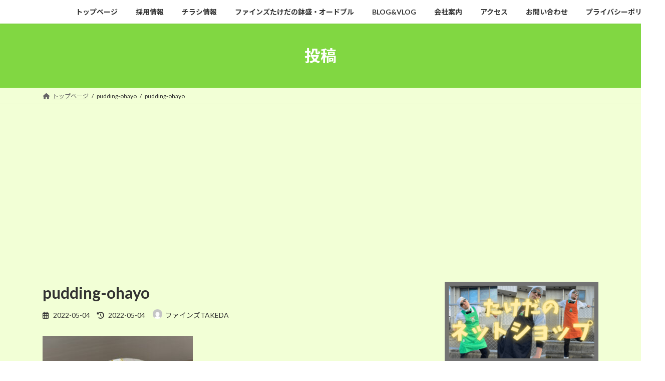

--- FILE ---
content_type: text/html; charset=UTF-8
request_url: https://smat-takeda.com/mothers-day-blog/pudding-ohayo/
body_size: 99374
content:
<!DOCTYPE html>
<html dir="ltr" lang="ja" prefix="og: https://ogp.me/ns#">
<head>
<meta charset="utf-8">
<meta http-equiv="X-UA-Compatible" content="IE=edge">
<meta name="viewport" content="width=device-width, initial-scale=1">
<!-- Google tag (gtag.js) --><script async src="https://www.googletagmanager.com/gtag/js?id=G-PFRDTD7JJM"></script><script>window.dataLayer = window.dataLayer || [];function gtag(){dataLayer.push(arguments);}gtag('js', new Date());gtag('config', 'G-PFRDTD7JJM');</script>
<title>pudding-ohayo | ファインズTAKEDA佐賀県伊万里市にある食品スーパー</title>

		<!-- All in One SEO 4.9.1.1 - aioseo.com -->
	<meta name="robots" content="max-snippet:-1, max-image-preview:large, max-video-preview:-1" />
	<meta name="author" content="ファインズTAKEDA"/>
	<meta name="google-site-verification" content="uxbJWUsnE1uRmrEMP-Q-_z-3erznrAGgZ12zmMk1t8A" />
	<link rel="canonical" href="https://smat-takeda.com/mothers-day-blog/pudding-ohayo/" />
	<meta name="generator" content="All in One SEO (AIOSEO) 4.9.1.1" />
		<meta property="og:locale" content="ja_JP" />
		<meta property="og:site_name" content="ファインズTAKEDA佐賀県伊万里市にある食品スーパー | 日本一面白いスーパーマーケット！佐賀県伊万里市" />
		<meta property="og:type" content="article" />
		<meta property="og:title" content="pudding-ohayo | ファインズTAKEDA佐賀県伊万里市にある食品スーパー" />
		<meta property="og:url" content="https://smat-takeda.com/mothers-day-blog/pudding-ohayo/" />
		<meta property="og:image" content="https://smat-takeda.com/wp/wp-content/uploads/2018/02/logo_1.jpg" />
		<meta property="og:image:secure_url" content="https://smat-takeda.com/wp/wp-content/uploads/2018/02/logo_1.jpg" />
		<meta property="og:image:width" content="311" />
		<meta property="og:image:height" content="401" />
		<meta property="article:published_time" content="2022-05-04T12:33:20+00:00" />
		<meta property="article:modified_time" content="2022-05-04T12:33:20+00:00" />
		<meta property="article:publisher" content="https://www.facebook.com/takeda.faizu" />
		<meta name="twitter:card" content="summary" />
		<meta name="twitter:site" content="@Fines_Takeda" />
		<meta name="twitter:title" content="pudding-ohayo | ファインズTAKEDA佐賀県伊万里市にある食品スーパー" />
		<meta name="twitter:creator" content="@Fines_Takeda" />
		<meta name="twitter:image" content="https://smat-takeda.com/wp/wp-content/uploads/2018/02/logo_1.jpg" />
		<script type="application/ld+json" class="aioseo-schema">
			{"@context":"https:\/\/schema.org","@graph":[{"@type":"BreadcrumbList","@id":"https:\/\/smat-takeda.com\/mothers-day-blog\/pudding-ohayo\/#breadcrumblist","itemListElement":[{"@type":"ListItem","@id":"https:\/\/smat-takeda.com#listItem","position":1,"name":"\u30db\u30fc\u30e0","item":"https:\/\/smat-takeda.com","nextItem":{"@type":"ListItem","@id":"https:\/\/smat-takeda.com\/mothers-day-blog\/pudding-ohayo\/#listItem","name":"pudding-ohayo"}},{"@type":"ListItem","@id":"https:\/\/smat-takeda.com\/mothers-day-blog\/pudding-ohayo\/#listItem","position":2,"name":"pudding-ohayo","previousItem":{"@type":"ListItem","@id":"https:\/\/smat-takeda.com#listItem","name":"\u30db\u30fc\u30e0"}}]},{"@type":"ItemPage","@id":"https:\/\/smat-takeda.com\/mothers-day-blog\/pudding-ohayo\/#itempage","url":"https:\/\/smat-takeda.com\/mothers-day-blog\/pudding-ohayo\/","name":"pudding-ohayo | \u30d5\u30a1\u30a4\u30f3\u30baTAKEDA\u4f50\u8cc0\u770c\u4f0a\u4e07\u91cc\u5e02\u306b\u3042\u308b\u98df\u54c1\u30b9\u30fc\u30d1\u30fc","inLanguage":"ja","isPartOf":{"@id":"https:\/\/smat-takeda.com\/#website"},"breadcrumb":{"@id":"https:\/\/smat-takeda.com\/mothers-day-blog\/pudding-ohayo\/#breadcrumblist"},"author":{"@id":"https:\/\/smat-takeda.com\/author\/admin\/#author"},"creator":{"@id":"https:\/\/smat-takeda.com\/author\/admin\/#author"},"datePublished":"2022-05-04T21:33:20+09:00","dateModified":"2022-05-04T21:33:20+09:00"},{"@type":"Organization","@id":"https:\/\/smat-takeda.com\/#organization","name":"\u682a\u5f0f\u4f1a\u793eSMAT","description":"\u65e5\u672c\u4e00\u9762\u767d\u3044\u30b9\u30fc\u30d1\u30fc\u30de\u30fc\u30b1\u30c3\u30c8\uff01\u4f50\u8cc0\u770c\u4f0a\u4e07\u91cc\u5e02","url":"https:\/\/smat-takeda.com\/","telephone":"+81955282888","logo":{"@type":"ImageObject","url":"https:\/\/smat-takeda.com\/wp\/wp-content\/uploads\/2018\/02\/logo_1.jpg","@id":"https:\/\/smat-takeda.com\/mothers-day-blog\/pudding-ohayo\/#organizationLogo","width":311,"height":401},"image":{"@id":"https:\/\/smat-takeda.com\/mothers-day-blog\/pudding-ohayo\/#organizationLogo"},"sameAs":["https:\/\/www.facebook.com\/takeda.faizu","https:\/\/twitter.com\/Fines_Takeda","https:\/\/www.instagram.com\/fines_takeda\/","https:\/\/www.youtube.com\/user\/Satoshi3104"]},{"@type":"Person","@id":"https:\/\/smat-takeda.com\/author\/admin\/#author","url":"https:\/\/smat-takeda.com\/author\/admin\/","name":"\u30d5\u30a1\u30a4\u30f3\u30baTAKEDA","image":{"@type":"ImageObject","@id":"https:\/\/smat-takeda.com\/mothers-day-blog\/pudding-ohayo\/#authorImage","url":"https:\/\/secure.gravatar.com\/avatar\/5af0552af16396759a1fca9e254958c21cf9f11bceda6fd39c051ee0ff179a8f?s=96&d=mm&r=g","width":96,"height":96,"caption":"\u30d5\u30a1\u30a4\u30f3\u30baTAKEDA"}},{"@type":"WebSite","@id":"https:\/\/smat-takeda.com\/#website","url":"https:\/\/smat-takeda.com\/","name":"\u30d5\u30a1\u30a4\u30f3\u30baTAKEDA\u4f50\u8cc0\u770c\u4f0a\u4e07\u91cc\u5e02\u306b\u3042\u308b\u98df\u54c1\u30b9\u30fc\u30d1\u30fc","description":"\u65e5\u672c\u4e00\u9762\u767d\u3044\u30b9\u30fc\u30d1\u30fc\u30de\u30fc\u30b1\u30c3\u30c8\uff01\u4f50\u8cc0\u770c\u4f0a\u4e07\u91cc\u5e02","inLanguage":"ja","publisher":{"@id":"https:\/\/smat-takeda.com\/#organization"}}]}
		</script>
		<!-- All in One SEO -->

<link rel="alternate" type="application/rss+xml" title="ファインズTAKEDA佐賀県伊万里市にある食品スーパー &raquo; フィード" href="https://smat-takeda.com/feed/" />
<link rel="alternate" type="application/rss+xml" title="ファインズTAKEDA佐賀県伊万里市にある食品スーパー &raquo; コメントフィード" href="https://smat-takeda.com/comments/feed/" />
<link rel="alternate" type="application/rss+xml" title="ファインズTAKEDA佐賀県伊万里市にある食品スーパー &raquo; pudding-ohayo のコメントのフィード" href="https://smat-takeda.com/mothers-day-blog/pudding-ohayo/feed/" />
<link rel="alternate" title="oEmbed (JSON)" type="application/json+oembed" href="https://smat-takeda.com/wp-json/oembed/1.0/embed?url=https%3A%2F%2Fsmat-takeda.com%2Fmothers-day-blog%2Fpudding-ohayo%2F" />
<link rel="alternate" title="oEmbed (XML)" type="text/xml+oembed" href="https://smat-takeda.com/wp-json/oembed/1.0/embed?url=https%3A%2F%2Fsmat-takeda.com%2Fmothers-day-blog%2Fpudding-ohayo%2F&#038;format=xml" />
<meta name="description" content="" /><style id='wp-img-auto-sizes-contain-inline-css' type='text/css'>
img:is([sizes=auto i],[sizes^="auto," i]){contain-intrinsic-size:3000px 1500px}
/*# sourceURL=wp-img-auto-sizes-contain-inline-css */
</style>
<link rel='stylesheet' id='vkExUnit_common_style-css' href='https://smat-takeda.com/wp/wp-content/plugins/vk-all-in-one-expansion-unit/assets/css/vkExUnit_style.css?ver=9.88.2.0' type='text/css' media='all' />
<style id='vkExUnit_common_style-inline-css' type='text/css'>
:root {--ver_page_top_button_url:url(https://smat-takeda.com/wp/wp-content/plugins/vk-all-in-one-expansion-unit/assets/images/to-top-btn-icon.svg);}@font-face {font-weight: normal;font-style: normal;font-family: "vk_sns";src: url("https://smat-takeda.com/wp/wp-content/plugins/vk-all-in-one-expansion-unit/inc/sns/icons/fonts/vk_sns.eot?-bq20cj");src: url("https://smat-takeda.com/wp/wp-content/plugins/vk-all-in-one-expansion-unit/inc/sns/icons/fonts/vk_sns.eot?#iefix-bq20cj") format("embedded-opentype"),url("https://smat-takeda.com/wp/wp-content/plugins/vk-all-in-one-expansion-unit/inc/sns/icons/fonts/vk_sns.woff?-bq20cj") format("woff"),url("https://smat-takeda.com/wp/wp-content/plugins/vk-all-in-one-expansion-unit/inc/sns/icons/fonts/vk_sns.ttf?-bq20cj") format("truetype"),url("https://smat-takeda.com/wp/wp-content/plugins/vk-all-in-one-expansion-unit/inc/sns/icons/fonts/vk_sns.svg?-bq20cj#vk_sns") format("svg");}
/*# sourceURL=vkExUnit_common_style-inline-css */
</style>
<style id='wp-emoji-styles-inline-css' type='text/css'>

	img.wp-smiley, img.emoji {
		display: inline !important;
		border: none !important;
		box-shadow: none !important;
		height: 1em !important;
		width: 1em !important;
		margin: 0 0.07em !important;
		vertical-align: -0.1em !important;
		background: none !important;
		padding: 0 !important;
	}
/*# sourceURL=wp-emoji-styles-inline-css */
</style>
<style id='wp-block-library-inline-css' type='text/css'>
:root{--wp-block-synced-color:#7a00df;--wp-block-synced-color--rgb:122,0,223;--wp-bound-block-color:var(--wp-block-synced-color);--wp-editor-canvas-background:#ddd;--wp-admin-theme-color:#007cba;--wp-admin-theme-color--rgb:0,124,186;--wp-admin-theme-color-darker-10:#006ba1;--wp-admin-theme-color-darker-10--rgb:0,107,160.5;--wp-admin-theme-color-darker-20:#005a87;--wp-admin-theme-color-darker-20--rgb:0,90,135;--wp-admin-border-width-focus:2px}@media (min-resolution:192dpi){:root{--wp-admin-border-width-focus:1.5px}}.wp-element-button{cursor:pointer}:root .has-very-light-gray-background-color{background-color:#eee}:root .has-very-dark-gray-background-color{background-color:#313131}:root .has-very-light-gray-color{color:#eee}:root .has-very-dark-gray-color{color:#313131}:root .has-vivid-green-cyan-to-vivid-cyan-blue-gradient-background{background:linear-gradient(135deg,#00d084,#0693e3)}:root .has-purple-crush-gradient-background{background:linear-gradient(135deg,#34e2e4,#4721fb 50%,#ab1dfe)}:root .has-hazy-dawn-gradient-background{background:linear-gradient(135deg,#faaca8,#dad0ec)}:root .has-subdued-olive-gradient-background{background:linear-gradient(135deg,#fafae1,#67a671)}:root .has-atomic-cream-gradient-background{background:linear-gradient(135deg,#fdd79a,#004a59)}:root .has-nightshade-gradient-background{background:linear-gradient(135deg,#330968,#31cdcf)}:root .has-midnight-gradient-background{background:linear-gradient(135deg,#020381,#2874fc)}:root{--wp--preset--font-size--normal:16px;--wp--preset--font-size--huge:42px}.has-regular-font-size{font-size:1em}.has-larger-font-size{font-size:2.625em}.has-normal-font-size{font-size:var(--wp--preset--font-size--normal)}.has-huge-font-size{font-size:var(--wp--preset--font-size--huge)}.has-text-align-center{text-align:center}.has-text-align-left{text-align:left}.has-text-align-right{text-align:right}.has-fit-text{white-space:nowrap!important}#end-resizable-editor-section{display:none}.aligncenter{clear:both}.items-justified-left{justify-content:flex-start}.items-justified-center{justify-content:center}.items-justified-right{justify-content:flex-end}.items-justified-space-between{justify-content:space-between}.screen-reader-text{border:0;clip-path:inset(50%);height:1px;margin:-1px;overflow:hidden;padding:0;position:absolute;width:1px;word-wrap:normal!important}.screen-reader-text:focus{background-color:#ddd;clip-path:none;color:#444;display:block;font-size:1em;height:auto;left:5px;line-height:normal;padding:15px 23px 14px;text-decoration:none;top:5px;width:auto;z-index:100000}html :where(.has-border-color){border-style:solid}html :where([style*=border-top-color]){border-top-style:solid}html :where([style*=border-right-color]){border-right-style:solid}html :where([style*=border-bottom-color]){border-bottom-style:solid}html :where([style*=border-left-color]){border-left-style:solid}html :where([style*=border-width]){border-style:solid}html :where([style*=border-top-width]){border-top-style:solid}html :where([style*=border-right-width]){border-right-style:solid}html :where([style*=border-bottom-width]){border-bottom-style:solid}html :where([style*=border-left-width]){border-left-style:solid}html :where(img[class*=wp-image-]){height:auto;max-width:100%}:where(figure){margin:0 0 1em}html :where(.is-position-sticky){--wp-admin--admin-bar--position-offset:var(--wp-admin--admin-bar--height,0px)}@media screen and (max-width:600px){html :where(.is-position-sticky){--wp-admin--admin-bar--position-offset:0px}}
.vk-cols--reverse{flex-direction:row-reverse}@media(min-width: 600px){.vk-cols--reverse .wp-block-column{margin-left:1em}.vk-cols--reverse .wp-block-column:last-child{margin-right:1em;margin-left:0}.vk-cols--reverse.vk-cols--fit .wp-block-column{margin-right:0;margin-left:0}}.vk-cols--hasbtn{margin-bottom:0}.vk-cols--hasbtn>.row>.vk_gridColumn_item,.vk-cols--hasbtn>.wp-block-column{position:relative;padding-bottom:3em;margin-bottom:var(--vk-margin-block-bottom)}.vk-cols--hasbtn>.row>.vk_gridColumn_item>.wp-block-buttons,.vk-cols--hasbtn>.row>.vk_gridColumn_item>.vk_button,.vk-cols--hasbtn>.wp-block-column>.wp-block-buttons,.vk-cols--hasbtn>.wp-block-column>.vk_button{position:absolute;bottom:0;width:calc( 100% - 15px - 15px )}.vk-cols--fit{margin-top:0;margin-bottom:0;justify-content:space-between}.vk-cols--fit>.wp-block-column *:last-child{margin-bottom:0}.vk-cols--fit>.wp-block-column>.wp-block-cover{margin-top:0}.vk-cols--fit.has-background{padding:0}@media(max-width: 599px){.vk-cols--fit:not(.has-background)>.wp-block-column:not(.has-background){padding-left:0 !important;padding-right:0 !important}}@media(min-width: 782px){.vk-cols--fit .block-editor-block-list__block.wp-block-column:not(:first-child),.vk-cols--fit .wp-block-column:not(:first-child){margin-left:0}}@media(min-width: 600px)and (max-width: 781px){.vk-cols--fit .wp-block-column:nth-child(2n){margin-left:0}.vk-cols--fit .wp-block-column:not(:only-child){flex-basis:50% !important}}.vk-cols--fit--gap1{gap:1px}@media(min-width: 600px)and (max-width: 781px){.vk-cols--fit--gap1 .wp-block-column:not(:only-child){flex-basis:calc(50% - 1px) !important}}.vk-cols--fit.vk-cols--grid>.block-editor-block-list__block,.vk-cols--fit.vk-cols--grid>.wp-block-column{flex-basis:50%}@media(max-width: 599px){.vk-cols--fit.vk-cols--grid.vk-cols--grid--alignfull>.wp-block-column:nth-child(2)>.wp-block-cover{width:100vw;margin-right:calc( ( 100% - 100vw ) / 2 );margin-left:calc( ( 100% - 100vw ) / 2 )}}@media(min-width: 600px){.vk-cols--fit.vk-cols--grid.vk-cols--grid--alignfull>.wp-block-column:nth-child(2)>.wp-block-cover{margin-right:calc( 100% - 50vw );width:50vw}}@media(min-width: 600px){.vk-cols--fit.vk-cols--grid.vk-cols--grid--alignfull.vk-cols--reverse>.wp-block-column{margin-left:0;margin-right:0}.vk-cols--fit.vk-cols--grid.vk-cols--grid--alignfull.vk-cols--reverse>.wp-block-column:nth-child(2)>.wp-block-cover{margin-left:calc( 100% - 50vw )}}.vk-cols--menu h2,.vk-cols--menu h3,.vk-cols--menu h4,.vk-cols--menu h5{margin-bottom:.2em;text-shadow:#000 0 0 10px}.vk-cols--menu h2:first-child,.vk-cols--menu h3:first-child,.vk-cols--menu h4:first-child,.vk-cols--menu h5:first-child{margin-top:0}.vk-cols--menu p{margin-bottom:1rem;text-shadow:#000 0 0 10px}.vk-cols--menu .wp-block-cover__inner-container:last-child{margin-bottom:0}.vk-cols--fitbnrs .wp-block-column .wp-block-cover:hover img{filter:unset}.vk-cols--fitbnrs .wp-block-column .wp-block-cover:hover{background-color:unset}.vk-cols--fitbnrs .wp-block-cover__inner-container{position:absolute;height:100%;width:100%}.vk-cols--fitbnrs .vk_button{height:100%;margin:0}.vk-cols--fitbnrs .vk_button .vk_button_btn,.vk-cols--fitbnrs .vk_button .btn{height:100%;width:100%;border:none;box-shadow:none;background-color:unset;transition:unset}.vk-cols--fitbnrs .vk_button .vk_button_btn:hover,.vk-cols--fitbnrs .vk_button .btn:hover{transition:unset}.vk-cols--fitbnrs .vk_button .vk_button_btn:after,.vk-cols--fitbnrs .vk_button .btn:after{border:none}.vk-cols--fitbnrs .vk_button .vk_button_link_txt{width:100%;position:absolute;top:50%;left:50%;transform:translateY(-50%) translateX(-50%);font-size:2rem;text-shadow:#000 0 0 10px}.vk-cols--fitbnrs .vk_button .vk_button_link_subCaption{width:100%;position:absolute;top:calc( 50% + 2.2em );left:50%;transform:translateY(-50%) translateX(-50%);text-shadow:#000 0 0 10px}.vk-cols--media .wp-block-column:not(:first-child) .wp-block-image,.vk-cols--media .wp-block-column:not(:first-child) figure{margin-bottom:0}@media(min-width: 600px){.vk-cols--media.vk-cols--reverse .wp-block-column:first-child{margin-left:0}}@media(min-width: 782px){.vk-cols--media .wp-block-column:not(:first-child){margin-left:3rem}.vk-cols--media.vk-cols--reverse .wp-block-column:not(:first-child){margin-right:3rem;margin-left:0}}@media(min-width: 600px)and (max-width: 781px){.vk-cols--media.vk-cols--reverse .wp-block-column:not(:first-child){margin-right:2rem;margin-left:0}}.vk-fit-map iframe{position:relative;margin-bottom:0;display:block;max-height:400px;width:100vw}.no-margin{margin:0}@media(max-width: 599px){.wp-block-image.vk-aligncenter--mobile>.alignright{float:none;margin-left:auto;margin-right:auto}.vk-no-padding-horizontal--mobile{padding-left:0 !important;padding-right:0 !important}}
/* VK Color Palettes */:root{ --vk-color-primary:#81d742}:root .has-vk-color-primary-color { color:var(--vk-color-primary); }:root .has-vk-color-primary-background-color { background-color:var(--vk-color-primary); }:root{ --vk-color-primary-dark:#67ac35}:root .has-vk-color-primary-dark-color { color:var(--vk-color-primary-dark); }:root .has-vk-color-primary-dark-background-color { background-color:var(--vk-color-primary-dark); }:root{ --vk-color-primary-vivid:#8eed49}:root .has-vk-color-primary-vivid-color { color:var(--vk-color-primary-vivid); }:root .has-vk-color-primary-vivid-background-color { background-color:var(--vk-color-primary-vivid); }

/*# sourceURL=wp-block-library-inline-css */
</style><style id='wp-block-image-inline-css' type='text/css'>
.wp-block-image>a,.wp-block-image>figure>a{display:inline-block}.wp-block-image img{box-sizing:border-box;height:auto;max-width:100%;vertical-align:bottom}@media not (prefers-reduced-motion){.wp-block-image img.hide{visibility:hidden}.wp-block-image img.show{animation:show-content-image .4s}}.wp-block-image[style*=border-radius] img,.wp-block-image[style*=border-radius]>a{border-radius:inherit}.wp-block-image.has-custom-border img{box-sizing:border-box}.wp-block-image.aligncenter{text-align:center}.wp-block-image.alignfull>a,.wp-block-image.alignwide>a{width:100%}.wp-block-image.alignfull img,.wp-block-image.alignwide img{height:auto;width:100%}.wp-block-image .aligncenter,.wp-block-image .alignleft,.wp-block-image .alignright,.wp-block-image.aligncenter,.wp-block-image.alignleft,.wp-block-image.alignright{display:table}.wp-block-image .aligncenter>figcaption,.wp-block-image .alignleft>figcaption,.wp-block-image .alignright>figcaption,.wp-block-image.aligncenter>figcaption,.wp-block-image.alignleft>figcaption,.wp-block-image.alignright>figcaption{caption-side:bottom;display:table-caption}.wp-block-image .alignleft{float:left;margin:.5em 1em .5em 0}.wp-block-image .alignright{float:right;margin:.5em 0 .5em 1em}.wp-block-image .aligncenter{margin-left:auto;margin-right:auto}.wp-block-image :where(figcaption){margin-bottom:1em;margin-top:.5em}.wp-block-image.is-style-circle-mask img{border-radius:9999px}@supports ((-webkit-mask-image:none) or (mask-image:none)) or (-webkit-mask-image:none){.wp-block-image.is-style-circle-mask img{border-radius:0;-webkit-mask-image:url('data:image/svg+xml;utf8,<svg viewBox="0 0 100 100" xmlns="http://www.w3.org/2000/svg"><circle cx="50" cy="50" r="50"/></svg>');mask-image:url('data:image/svg+xml;utf8,<svg viewBox="0 0 100 100" xmlns="http://www.w3.org/2000/svg"><circle cx="50" cy="50" r="50"/></svg>');mask-mode:alpha;-webkit-mask-position:center;mask-position:center;-webkit-mask-repeat:no-repeat;mask-repeat:no-repeat;-webkit-mask-size:contain;mask-size:contain}}:root :where(.wp-block-image.is-style-rounded img,.wp-block-image .is-style-rounded img){border-radius:9999px}.wp-block-image figure{margin:0}.wp-lightbox-container{display:flex;flex-direction:column;position:relative}.wp-lightbox-container img{cursor:zoom-in}.wp-lightbox-container img:hover+button{opacity:1}.wp-lightbox-container button{align-items:center;backdrop-filter:blur(16px) saturate(180%);background-color:#5a5a5a40;border:none;border-radius:4px;cursor:zoom-in;display:flex;height:20px;justify-content:center;opacity:0;padding:0;position:absolute;right:16px;text-align:center;top:16px;width:20px;z-index:100}@media not (prefers-reduced-motion){.wp-lightbox-container button{transition:opacity .2s ease}}.wp-lightbox-container button:focus-visible{outline:3px auto #5a5a5a40;outline:3px auto -webkit-focus-ring-color;outline-offset:3px}.wp-lightbox-container button:hover{cursor:pointer;opacity:1}.wp-lightbox-container button:focus{opacity:1}.wp-lightbox-container button:focus,.wp-lightbox-container button:hover,.wp-lightbox-container button:not(:hover):not(:active):not(.has-background){background-color:#5a5a5a40;border:none}.wp-lightbox-overlay{box-sizing:border-box;cursor:zoom-out;height:100vh;left:0;overflow:hidden;position:fixed;top:0;visibility:hidden;width:100%;z-index:100000}.wp-lightbox-overlay .close-button{align-items:center;cursor:pointer;display:flex;justify-content:center;min-height:40px;min-width:40px;padding:0;position:absolute;right:calc(env(safe-area-inset-right) + 16px);top:calc(env(safe-area-inset-top) + 16px);z-index:5000000}.wp-lightbox-overlay .close-button:focus,.wp-lightbox-overlay .close-button:hover,.wp-lightbox-overlay .close-button:not(:hover):not(:active):not(.has-background){background:none;border:none}.wp-lightbox-overlay .lightbox-image-container{height:var(--wp--lightbox-container-height);left:50%;overflow:hidden;position:absolute;top:50%;transform:translate(-50%,-50%);transform-origin:top left;width:var(--wp--lightbox-container-width);z-index:9999999999}.wp-lightbox-overlay .wp-block-image{align-items:center;box-sizing:border-box;display:flex;height:100%;justify-content:center;margin:0;position:relative;transform-origin:0 0;width:100%;z-index:3000000}.wp-lightbox-overlay .wp-block-image img{height:var(--wp--lightbox-image-height);min-height:var(--wp--lightbox-image-height);min-width:var(--wp--lightbox-image-width);width:var(--wp--lightbox-image-width)}.wp-lightbox-overlay .wp-block-image figcaption{display:none}.wp-lightbox-overlay button{background:none;border:none}.wp-lightbox-overlay .scrim{background-color:#fff;height:100%;opacity:.9;position:absolute;width:100%;z-index:2000000}.wp-lightbox-overlay.active{visibility:visible}@media not (prefers-reduced-motion){.wp-lightbox-overlay.active{animation:turn-on-visibility .25s both}.wp-lightbox-overlay.active img{animation:turn-on-visibility .35s both}.wp-lightbox-overlay.show-closing-animation:not(.active){animation:turn-off-visibility .35s both}.wp-lightbox-overlay.show-closing-animation:not(.active) img{animation:turn-off-visibility .25s both}.wp-lightbox-overlay.zoom.active{animation:none;opacity:1;visibility:visible}.wp-lightbox-overlay.zoom.active .lightbox-image-container{animation:lightbox-zoom-in .4s}.wp-lightbox-overlay.zoom.active .lightbox-image-container img{animation:none}.wp-lightbox-overlay.zoom.active .scrim{animation:turn-on-visibility .4s forwards}.wp-lightbox-overlay.zoom.show-closing-animation:not(.active){animation:none}.wp-lightbox-overlay.zoom.show-closing-animation:not(.active) .lightbox-image-container{animation:lightbox-zoom-out .4s}.wp-lightbox-overlay.zoom.show-closing-animation:not(.active) .lightbox-image-container img{animation:none}.wp-lightbox-overlay.zoom.show-closing-animation:not(.active) .scrim{animation:turn-off-visibility .4s forwards}}@keyframes show-content-image{0%{visibility:hidden}99%{visibility:hidden}to{visibility:visible}}@keyframes turn-on-visibility{0%{opacity:0}to{opacity:1}}@keyframes turn-off-visibility{0%{opacity:1;visibility:visible}99%{opacity:0;visibility:visible}to{opacity:0;visibility:hidden}}@keyframes lightbox-zoom-in{0%{transform:translate(calc((-100vw + var(--wp--lightbox-scrollbar-width))/2 + var(--wp--lightbox-initial-left-position)),calc(-50vh + var(--wp--lightbox-initial-top-position))) scale(var(--wp--lightbox-scale))}to{transform:translate(-50%,-50%) scale(1)}}@keyframes lightbox-zoom-out{0%{transform:translate(-50%,-50%) scale(1);visibility:visible}99%{visibility:visible}to{transform:translate(calc((-100vw + var(--wp--lightbox-scrollbar-width))/2 + var(--wp--lightbox-initial-left-position)),calc(-50vh + var(--wp--lightbox-initial-top-position))) scale(var(--wp--lightbox-scale));visibility:hidden}}
/*# sourceURL=https://smat-takeda.com/wp/wp-includes/blocks/image/style.min.css */
</style>
<style id='wp-block-embed-inline-css' type='text/css'>
.wp-block-embed.alignleft,.wp-block-embed.alignright,.wp-block[data-align=left]>[data-type="core/embed"],.wp-block[data-align=right]>[data-type="core/embed"]{max-width:360px;width:100%}.wp-block-embed.alignleft .wp-block-embed__wrapper,.wp-block-embed.alignright .wp-block-embed__wrapper,.wp-block[data-align=left]>[data-type="core/embed"] .wp-block-embed__wrapper,.wp-block[data-align=right]>[data-type="core/embed"] .wp-block-embed__wrapper{min-width:280px}.wp-block-cover .wp-block-embed{min-height:240px;min-width:320px}.wp-block-embed{overflow-wrap:break-word}.wp-block-embed :where(figcaption){margin-bottom:1em;margin-top:.5em}.wp-block-embed iframe{max-width:100%}.wp-block-embed__wrapper{position:relative}.wp-embed-responsive .wp-has-aspect-ratio .wp-block-embed__wrapper:before{content:"";display:block;padding-top:50%}.wp-embed-responsive .wp-has-aspect-ratio iframe{bottom:0;height:100%;left:0;position:absolute;right:0;top:0;width:100%}.wp-embed-responsive .wp-embed-aspect-21-9 .wp-block-embed__wrapper:before{padding-top:42.85%}.wp-embed-responsive .wp-embed-aspect-18-9 .wp-block-embed__wrapper:before{padding-top:50%}.wp-embed-responsive .wp-embed-aspect-16-9 .wp-block-embed__wrapper:before{padding-top:56.25%}.wp-embed-responsive .wp-embed-aspect-4-3 .wp-block-embed__wrapper:before{padding-top:75%}.wp-embed-responsive .wp-embed-aspect-1-1 .wp-block-embed__wrapper:before{padding-top:100%}.wp-embed-responsive .wp-embed-aspect-9-16 .wp-block-embed__wrapper:before{padding-top:177.77%}.wp-embed-responsive .wp-embed-aspect-1-2 .wp-block-embed__wrapper:before{padding-top:200%}
/*# sourceURL=https://smat-takeda.com/wp/wp-includes/blocks/embed/style.min.css */
</style>
<style id='global-styles-inline-css' type='text/css'>
:root{--wp--preset--aspect-ratio--square: 1;--wp--preset--aspect-ratio--4-3: 4/3;--wp--preset--aspect-ratio--3-4: 3/4;--wp--preset--aspect-ratio--3-2: 3/2;--wp--preset--aspect-ratio--2-3: 2/3;--wp--preset--aspect-ratio--16-9: 16/9;--wp--preset--aspect-ratio--9-16: 9/16;--wp--preset--color--black: #000000;--wp--preset--color--cyan-bluish-gray: #abb8c3;--wp--preset--color--white: #ffffff;--wp--preset--color--pale-pink: #f78da7;--wp--preset--color--vivid-red: #cf2e2e;--wp--preset--color--luminous-vivid-orange: #ff6900;--wp--preset--color--luminous-vivid-amber: #fcb900;--wp--preset--color--light-green-cyan: #7bdcb5;--wp--preset--color--vivid-green-cyan: #00d084;--wp--preset--color--pale-cyan-blue: #8ed1fc;--wp--preset--color--vivid-cyan-blue: #0693e3;--wp--preset--color--vivid-purple: #9b51e0;--wp--preset--gradient--vivid-cyan-blue-to-vivid-purple: linear-gradient(135deg,rgba(6,147,227,1) 0%,rgb(155,81,224) 100%);--wp--preset--gradient--light-green-cyan-to-vivid-green-cyan: linear-gradient(135deg,rgb(122,220,180) 0%,rgb(0,208,130) 100%);--wp--preset--gradient--luminous-vivid-amber-to-luminous-vivid-orange: linear-gradient(135deg,rgba(252,185,0,1) 0%,rgba(255,105,0,1) 100%);--wp--preset--gradient--luminous-vivid-orange-to-vivid-red: linear-gradient(135deg,rgba(255,105,0,1) 0%,rgb(207,46,46) 100%);--wp--preset--gradient--very-light-gray-to-cyan-bluish-gray: linear-gradient(135deg,rgb(238,238,238) 0%,rgb(169,184,195) 100%);--wp--preset--gradient--cool-to-warm-spectrum: linear-gradient(135deg,rgb(74,234,220) 0%,rgb(151,120,209) 20%,rgb(207,42,186) 40%,rgb(238,44,130) 60%,rgb(251,105,98) 80%,rgb(254,248,76) 100%);--wp--preset--gradient--blush-light-purple: linear-gradient(135deg,rgb(255,206,236) 0%,rgb(152,150,240) 100%);--wp--preset--gradient--blush-bordeaux: linear-gradient(135deg,rgb(254,205,165) 0%,rgb(254,45,45) 50%,rgb(107,0,62) 100%);--wp--preset--gradient--luminous-dusk: linear-gradient(135deg,rgb(255,203,112) 0%,rgb(199,81,192) 50%,rgb(65,88,208) 100%);--wp--preset--gradient--pale-ocean: linear-gradient(135deg,rgb(255,245,203) 0%,rgb(182,227,212) 50%,rgb(51,167,181) 100%);--wp--preset--gradient--electric-grass: linear-gradient(135deg,rgb(202,248,128) 0%,rgb(113,206,126) 100%);--wp--preset--gradient--midnight: linear-gradient(135deg,rgb(2,3,129) 0%,rgb(40,116,252) 100%);--wp--preset--gradient--vivid-green-cyan-to-vivid-cyan-blue: linear-gradient(135deg,rgba(0,208,132,1) 0%,rgba(6,147,227,1) 100%);--wp--preset--font-size--small: 14px;--wp--preset--font-size--medium: 20px;--wp--preset--font-size--large: 24px;--wp--preset--font-size--x-large: 42px;--wp--preset--font-size--regular: 16px;--wp--preset--font-size--huge: 36px;--wp--preset--spacing--20: 0.44rem;--wp--preset--spacing--30: 0.67rem;--wp--preset--spacing--40: 1rem;--wp--preset--spacing--50: 1.5rem;--wp--preset--spacing--60: 2.25rem;--wp--preset--spacing--70: 3.38rem;--wp--preset--spacing--80: 5.06rem;--wp--preset--shadow--natural: 6px 6px 9px rgba(0, 0, 0, 0.2);--wp--preset--shadow--deep: 12px 12px 50px rgba(0, 0, 0, 0.4);--wp--preset--shadow--sharp: 6px 6px 0px rgba(0, 0, 0, 0.2);--wp--preset--shadow--outlined: 6px 6px 0px -3px rgb(255, 255, 255), 6px 6px rgb(0, 0, 0);--wp--preset--shadow--crisp: 6px 6px 0px rgb(0, 0, 0);}:where(.is-layout-flex){gap: 0.5em;}:where(.is-layout-grid){gap: 0.5em;}body .is-layout-flex{display: flex;}.is-layout-flex{flex-wrap: wrap;align-items: center;}.is-layout-flex > :is(*, div){margin: 0;}body .is-layout-grid{display: grid;}.is-layout-grid > :is(*, div){margin: 0;}:where(.wp-block-columns.is-layout-flex){gap: 2em;}:where(.wp-block-columns.is-layout-grid){gap: 2em;}:where(.wp-block-post-template.is-layout-flex){gap: 1.25em;}:where(.wp-block-post-template.is-layout-grid){gap: 1.25em;}.has-black-color{color: var(--wp--preset--color--black) !important;}.has-cyan-bluish-gray-color{color: var(--wp--preset--color--cyan-bluish-gray) !important;}.has-white-color{color: var(--wp--preset--color--white) !important;}.has-pale-pink-color{color: var(--wp--preset--color--pale-pink) !important;}.has-vivid-red-color{color: var(--wp--preset--color--vivid-red) !important;}.has-luminous-vivid-orange-color{color: var(--wp--preset--color--luminous-vivid-orange) !important;}.has-luminous-vivid-amber-color{color: var(--wp--preset--color--luminous-vivid-amber) !important;}.has-light-green-cyan-color{color: var(--wp--preset--color--light-green-cyan) !important;}.has-vivid-green-cyan-color{color: var(--wp--preset--color--vivid-green-cyan) !important;}.has-pale-cyan-blue-color{color: var(--wp--preset--color--pale-cyan-blue) !important;}.has-vivid-cyan-blue-color{color: var(--wp--preset--color--vivid-cyan-blue) !important;}.has-vivid-purple-color{color: var(--wp--preset--color--vivid-purple) !important;}.has-black-background-color{background-color: var(--wp--preset--color--black) !important;}.has-cyan-bluish-gray-background-color{background-color: var(--wp--preset--color--cyan-bluish-gray) !important;}.has-white-background-color{background-color: var(--wp--preset--color--white) !important;}.has-pale-pink-background-color{background-color: var(--wp--preset--color--pale-pink) !important;}.has-vivid-red-background-color{background-color: var(--wp--preset--color--vivid-red) !important;}.has-luminous-vivid-orange-background-color{background-color: var(--wp--preset--color--luminous-vivid-orange) !important;}.has-luminous-vivid-amber-background-color{background-color: var(--wp--preset--color--luminous-vivid-amber) !important;}.has-light-green-cyan-background-color{background-color: var(--wp--preset--color--light-green-cyan) !important;}.has-vivid-green-cyan-background-color{background-color: var(--wp--preset--color--vivid-green-cyan) !important;}.has-pale-cyan-blue-background-color{background-color: var(--wp--preset--color--pale-cyan-blue) !important;}.has-vivid-cyan-blue-background-color{background-color: var(--wp--preset--color--vivid-cyan-blue) !important;}.has-vivid-purple-background-color{background-color: var(--wp--preset--color--vivid-purple) !important;}.has-black-border-color{border-color: var(--wp--preset--color--black) !important;}.has-cyan-bluish-gray-border-color{border-color: var(--wp--preset--color--cyan-bluish-gray) !important;}.has-white-border-color{border-color: var(--wp--preset--color--white) !important;}.has-pale-pink-border-color{border-color: var(--wp--preset--color--pale-pink) !important;}.has-vivid-red-border-color{border-color: var(--wp--preset--color--vivid-red) !important;}.has-luminous-vivid-orange-border-color{border-color: var(--wp--preset--color--luminous-vivid-orange) !important;}.has-luminous-vivid-amber-border-color{border-color: var(--wp--preset--color--luminous-vivid-amber) !important;}.has-light-green-cyan-border-color{border-color: var(--wp--preset--color--light-green-cyan) !important;}.has-vivid-green-cyan-border-color{border-color: var(--wp--preset--color--vivid-green-cyan) !important;}.has-pale-cyan-blue-border-color{border-color: var(--wp--preset--color--pale-cyan-blue) !important;}.has-vivid-cyan-blue-border-color{border-color: var(--wp--preset--color--vivid-cyan-blue) !important;}.has-vivid-purple-border-color{border-color: var(--wp--preset--color--vivid-purple) !important;}.has-vivid-cyan-blue-to-vivid-purple-gradient-background{background: var(--wp--preset--gradient--vivid-cyan-blue-to-vivid-purple) !important;}.has-light-green-cyan-to-vivid-green-cyan-gradient-background{background: var(--wp--preset--gradient--light-green-cyan-to-vivid-green-cyan) !important;}.has-luminous-vivid-amber-to-luminous-vivid-orange-gradient-background{background: var(--wp--preset--gradient--luminous-vivid-amber-to-luminous-vivid-orange) !important;}.has-luminous-vivid-orange-to-vivid-red-gradient-background{background: var(--wp--preset--gradient--luminous-vivid-orange-to-vivid-red) !important;}.has-very-light-gray-to-cyan-bluish-gray-gradient-background{background: var(--wp--preset--gradient--very-light-gray-to-cyan-bluish-gray) !important;}.has-cool-to-warm-spectrum-gradient-background{background: var(--wp--preset--gradient--cool-to-warm-spectrum) !important;}.has-blush-light-purple-gradient-background{background: var(--wp--preset--gradient--blush-light-purple) !important;}.has-blush-bordeaux-gradient-background{background: var(--wp--preset--gradient--blush-bordeaux) !important;}.has-luminous-dusk-gradient-background{background: var(--wp--preset--gradient--luminous-dusk) !important;}.has-pale-ocean-gradient-background{background: var(--wp--preset--gradient--pale-ocean) !important;}.has-electric-grass-gradient-background{background: var(--wp--preset--gradient--electric-grass) !important;}.has-midnight-gradient-background{background: var(--wp--preset--gradient--midnight) !important;}.has-small-font-size{font-size: var(--wp--preset--font-size--small) !important;}.has-medium-font-size{font-size: var(--wp--preset--font-size--medium) !important;}.has-large-font-size{font-size: var(--wp--preset--font-size--large) !important;}.has-x-large-font-size{font-size: var(--wp--preset--font-size--x-large) !important;}
/*# sourceURL=global-styles-inline-css */
</style>

<style id='classic-theme-styles-inline-css' type='text/css'>
/*! This file is auto-generated */
.wp-block-button__link{color:#fff;background-color:#32373c;border-radius:9999px;box-shadow:none;text-decoration:none;padding:calc(.667em + 2px) calc(1.333em + 2px);font-size:1.125em}.wp-block-file__button{background:#32373c;color:#fff;text-decoration:none}
/*# sourceURL=/wp-includes/css/classic-themes.min.css */
</style>
<link rel='stylesheet' id='contact-form-7-css' href='https://smat-takeda.com/wp/wp-content/plugins/contact-form-7/includes/css/styles.css?ver=6.1.4' type='text/css' media='all' />
<link rel='stylesheet' id='toc-screen-css' href='https://smat-takeda.com/wp/wp-content/plugins/table-of-contents-plus/screen.min.css?ver=2411.1' type='text/css' media='all' />
<link rel='stylesheet' id='veu-cta-css' href='https://smat-takeda.com/wp/wp-content/plugins/vk-all-in-one-expansion-unit/inc/call-to-action/package/assets/css/style.css?ver=9.88.2.0' type='text/css' media='all' />
<link rel='stylesheet' id='vk-blocks-build-css-css' href='https://smat-takeda.com/wp/wp-content/plugins/vk-blocks/inc/vk-blocks/build/block-build.css?ver=1.20.7' type='text/css' media='all' />
<style id='vk-blocks-build-css-inline-css' type='text/css'>
:root {--vk_flow-arrow: url(https://smat-takeda.com/wp/wp-content/plugins/vk-blocks/inc/vk-blocks/images/arrow_bottom.svg);--vk_image-mask-wave01: url(https://smat-takeda.com/wp/wp-content/plugins/vk-blocks/inc/vk-blocks/images/wave01.svg);--vk_image-mask-wave02: url(https://smat-takeda.com/wp/wp-content/plugins/vk-blocks/inc/vk-blocks/images/wave02.svg);--vk_image-mask-wave03: url(https://smat-takeda.com/wp/wp-content/plugins/vk-blocks/inc/vk-blocks/images/wave03.svg);--vk_image-mask-wave04: url(https://smat-takeda.com/wp/wp-content/plugins/vk-blocks/inc/vk-blocks/images/wave04.svg);}

	:root {

		--vk-balloon-border-width:1px;

		--vk-balloon-speech-offset:-12px;
	}
	
/*# sourceURL=vk-blocks-build-css-inline-css */
</style>
<link rel='stylesheet' id='whats-new-style-css' href='https://smat-takeda.com/wp/wp-content/plugins/whats-new-genarator/whats-new.css?ver=2.0.2' type='text/css' media='all' />
<link rel='stylesheet' id='lightning-common-style-css' href='https://smat-takeda.com/wp/wp-content/themes/lightning/_g3/assets/css/style.css?ver=15.8.6' type='text/css' media='all' />
<style id='lightning-common-style-inline-css' type='text/css'>
/* Lightning */:root {--vk-color-primary:#81d742;--vk-color-primary-dark:#67ac35;--vk-color-primary-vivid:#8eed49;--g_nav_main_acc_icon_open_url:url(https://smat-takeda.com/wp/wp-content/themes/lightning/_g3/inc/vk-mobile-nav/package/images/vk-menu-acc-icon-open-black.svg);--g_nav_main_acc_icon_close_url: url(https://smat-takeda.com/wp/wp-content/themes/lightning/_g3/inc/vk-mobile-nav/package/images/vk-menu-close-black.svg);--g_nav_sub_acc_icon_open_url: url(https://smat-takeda.com/wp/wp-content/themes/lightning/_g3/inc/vk-mobile-nav/package/images/vk-menu-acc-icon-open-white.svg);--g_nav_sub_acc_icon_close_url: url(https://smat-takeda.com/wp/wp-content/themes/lightning/_g3/inc/vk-mobile-nav/package/images/vk-menu-close-white.svg);}
html{scroll-padding-top:var(--vk-size-admin-bar);}
/* vk-mobile-nav */:root {--vk-mobile-nav-menu-btn-bg-src: url("https://smat-takeda.com/wp/wp-content/themes/lightning/_g3/inc/vk-mobile-nav/package/images/vk-menu-btn-black.svg");--vk-mobile-nav-menu-btn-close-bg-src: url("https://smat-takeda.com/wp/wp-content/themes/lightning/_g3/inc/vk-mobile-nav/package/images/vk-menu-close-black.svg");--vk-menu-acc-icon-open-black-bg-src: url("https://smat-takeda.com/wp/wp-content/themes/lightning/_g3/inc/vk-mobile-nav/package/images/vk-menu-acc-icon-open-black.svg");--vk-menu-acc-icon-open-white-bg-src: url("https://smat-takeda.com/wp/wp-content/themes/lightning/_g3/inc/vk-mobile-nav/package/images/vk-menu-acc-icon-open-white.svg");--vk-menu-acc-icon-close-black-bg-src: url("https://smat-takeda.com/wp/wp-content/themes/lightning/_g3/inc/vk-mobile-nav/package/images/vk-menu-close-black.svg");--vk-menu-acc-icon-close-white-bg-src: url("https://smat-takeda.com/wp/wp-content/themes/lightning/_g3/inc/vk-mobile-nav/package/images/vk-menu-close-white.svg");}
/*# sourceURL=lightning-common-style-inline-css */
</style>
<link rel='stylesheet' id='lightning-design-style-css' href='https://smat-takeda.com/wp/wp-content/themes/lightning/_g3/design-skin/origin3/css/style.css?ver=15.8.6' type='text/css' media='all' />
<style id='lightning-design-style-inline-css' type='text/css'>
.tagcloud a:before { font-family: "Font Awesome 5 Free";content: "\f02b";font-weight: bold; }
/*# sourceURL=lightning-design-style-inline-css */
</style>
<link rel='stylesheet' id='vk-blog-card-css' href='https://smat-takeda.com/wp/wp-content/themes/lightning/_g3/inc/vk-wp-oembed-blog-card/package/css/blog-card.css?ver=6.9' type='text/css' media='all' />
<link rel='stylesheet' id='lightning-theme-style-css' href='https://smat-takeda.com/wp/wp-content/themes/lightning/style.css?ver=15.8.6' type='text/css' media='all' />
<link rel='stylesheet' id='vk-font-awesome-css' href='https://smat-takeda.com/wp/wp-content/themes/lightning/vendor/vektor-inc/font-awesome-versions/src/versions/6/css/all.min.css?ver=6.1.0' type='text/css' media='all' />
<style id='quads-styles-inline-css' type='text/css'>

    .quads-location ins.adsbygoogle {
        background: transparent !important;
    }
    .quads.quads_ad_container { display: grid; grid-template-columns: auto; grid-gap: 10px; padding: 10px; }
    .grid_image{animation: fadeIn 0.5s;-webkit-animation: fadeIn 0.5s;-moz-animation: fadeIn 0.5s;
        -o-animation: fadeIn 0.5s;-ms-animation: fadeIn 0.5s;}
    .quads-ad-label { font-size: 12px; text-align: center; color: #333;}
    .quads_click_impression { display: none;}
/*# sourceURL=quads-styles-inline-css */
</style>
<script type="text/javascript" src="https://smat-takeda.com/wp/wp-includes/js/jquery/jquery.min.js?ver=3.7.1" id="jquery-core-js"></script>
<script type="text/javascript" src="https://smat-takeda.com/wp/wp-includes/js/jquery/jquery-migrate.min.js?ver=3.4.1" id="jquery-migrate-js"></script>
<link rel="https://api.w.org/" href="https://smat-takeda.com/wp-json/" /><link rel="alternate" title="JSON" type="application/json" href="https://smat-takeda.com/wp-json/wp/v2/media/5216" /><link rel="EditURI" type="application/rsd+xml" title="RSD" href="https://smat-takeda.com/wp/xmlrpc.php?rsd" />
<meta name="generator" content="WordPress 6.9" />
<link rel='shortlink' href='https://smat-takeda.com/?p=5216' />
<script type="text/javascript"><!--
jQuery(document).ready(function(){
if (jQuery("[name='hpb_plugin_form']").find("[required]")[0]) {
required_param = "";
jQuery("[name='hpb_plugin_form']").find("[required]").each(function(){
	if(required_param != ""){
		required_param += ","; 
	}
	required_param += jQuery(this).attr("name");
});
inputHidden = jQuery("<input>").attr("type", "hidden").attr("name", "hpb_required").attr("value", required_param);
jQuery("[name='hpb_plugin_form']").append(inputHidden);
}});
--></script>
<meta property="og:title" content="pudding-ohayo | ファインズTAKEDA佐賀県伊万里市にある食品スーパー"/>
<meta property="og:url" content="https://smat-takeda.com/mothers-day-blog/pudding-ohayo/"/>
<meta property="og:image" content="https://smat-takeda.com/wp/wp-content/uploads/2022/05/pudding-ohayo-150x150.jpg"/>
<meta property="og:description" content=""/>
<meta property="og:site_name" content="ファインズTAKEDA佐賀県伊万里市にある食品スーパー"/>
<meta property="og:type" content="article"/>
<script src="//pagead2.googlesyndication.com/pagead/js/adsbygoogle.js"></script><script>document.cookie = 'quads_browser_width='+screen.width;</script><style type="text/css" id="custom-background-css">
body.custom-background { background-color: #f2ffd6; }
</style>
	<!-- [ VK All in One Expansion Unit OGP ] -->
<meta property="og:site_name" content="ファインズTAKEDA佐賀県伊万里市にある食品スーパー" />
<meta property="og:url" content="https://smat-takeda.com/mothers-day-blog/pudding-ohayo/" />
<meta property="og:title" content="pudding-ohayo | ファインズTAKEDA佐賀県伊万里市にある食品スーパー" />
<meta property="og:description" content="" />
<meta property="og:type" content="article" />
<!-- [ / VK All in One Expansion Unit OGP ] -->
<!-- [ VK All in One Expansion Unit twitter card ] -->
<meta name="twitter:card" content="summary_large_image">
<meta name="twitter:description" content="">
<meta name="twitter:title" content="pudding-ohayo | ファインズTAKEDA佐賀県伊万里市にある食品スーパー">
<meta name="twitter:url" content="https://smat-takeda.com/mothers-day-blog/pudding-ohayo/">
	<meta name="twitter:domain" content="smat-takeda.com">
	<!-- [ / VK All in One Expansion Unit twitter card ] -->
	<link rel="icon" href="https://smat-takeda.com/wp/wp-content/uploads/2018/02/logo_1-100x100.jpg" sizes="32x32" />
<link rel="icon" href="https://smat-takeda.com/wp/wp-content/uploads/2018/02/logo_1.jpg" sizes="192x192" />
<link rel="apple-touch-icon" href="https://smat-takeda.com/wp/wp-content/uploads/2018/02/logo_1.jpg" />
<meta name="msapplication-TileImage" content="https://smat-takeda.com/wp/wp-content/uploads/2018/02/logo_1.jpg" />
<!-- [ VK All in One Expansion Unit Article Structure Data ] --><script type="application/ld+json">{"@context":"https://schema.org/","@type":"Article","headline":"pudding-ohayo","image":"","datePublished":"2022-05-04T21:33:20+09:00","dateModified":"2022-05-04T21:33:20+09:00","author":{"@type":"","name":"ファインズTAKEDA","url":"https://smat-takeda.com/","sameAs":""}}</script><!-- [ / VK All in One Expansion Unit Article Structure Data ] --><link rel='stylesheet' id='add_google_fonts_Lato-css' href='//fonts.googleapis.com/css2?family=Lato%3Awght%40400%3B700&#038;display=swap&#038;subset=japanese&#038;ver=15.8.6' type='text/css' media='all' />
<link rel='stylesheet' id='add_google_fonts_noto_sans-css' href='//fonts.googleapis.com/css2?family=Noto+Sans+JP%3Awght%40400%3B700&#038;display=swap&#038;subset=japanese&#038;ver=15.8.6' type='text/css' media='all' />
</head>
<body data-rsssl=1 class="attachment wp-singular attachment-template-default single single-attachment postid-5216 attachmentid-5216 attachment-jpeg custom-background wp-embed-responsive wp-theme-lightning post-name-pudding-ohayo post-type-attachment vk-blocks sidebar-fix sidebar-fix-priority-top device-pc fa_v6_css">
<a class="skip-link screen-reader-text" href="#main">コンテンツへスキップ</a>
<a class="skip-link screen-reader-text" href="#vk-mobile-nav">ナビゲーションに移動</a>

<header id="site-header" class="site-header site-header--layout--nav-float">
		<div id="site-header-container" class="site-header-container container">

				<div class="site-header-logo">
		<a href="https://smat-takeda.com/">
			<span><img src="https://smat-takeda.com/wp/wp-content/uploads/2021/11/ヘッダー２.001-scaled.jpeg" alt="ファインズTAKEDA佐賀県伊万里市にある食品スーパー" /></span>
		</a>
		</div>

		
		<nav id="global-nav" class="global-nav global-nav--layout--float-right"><ul id="menu-takedamenu" class="menu vk-menu-acc global-nav-list nav"><li id="menu-item-263" class="menu-item menu-item-type-post_type menu-item-object-page menu-item-home"><a href="https://smat-takeda.com/"><strong class="global-nav-name">トップページ</strong></a></li>
<li id="menu-item-441" class="menu-item menu-item-type-post_type menu-item-object-page"><a href="https://smat-takeda.com/recruit/"><strong class="global-nav-name">採用情報</strong></a></li>
<li id="menu-item-514" class="menu-item menu-item-type-post_type menu-item-object-page"><a href="https://smat-takeda.com/tirashi-infomation/"><strong class="global-nav-name">チラシ情報</strong></a></li>
<li id="menu-item-7688" class="menu-item menu-item-type-post_type menu-item-object-page"><a href="https://smat-takeda.com/odoburu/"><strong class="global-nav-name">ファインズたけだの鉢盛・オードブル</strong></a></li>
<li id="menu-item-4078" class="menu-item menu-item-type-custom menu-item-object-custom menu-item-has-children"><a><strong class="global-nav-name">BLOG&#038;VLOG</strong></a>
<ul class="sub-menu">
	<li id="menu-item-4082" class="menu-item menu-item-type-post_type menu-item-object-page"><a href="https://smat-takeda.com/finesblog/">副社長直筆！ファインズBLOG</a></li>
	<li id="menu-item-4083" class="menu-item menu-item-type-post_type menu-item-object-page"><a href="https://smat-takeda.com/a-vlog/">あっちゃんVLOG【副社長の日常】</a></li>
</ul>
</li>
<li id="menu-item-266" class="menu-item menu-item-type-post_type menu-item-object-page"><a href="https://smat-takeda.com/annai/"><strong class="global-nav-name">会社案内</strong></a></li>
<li id="menu-item-268" class="menu-item menu-item-type-post_type menu-item-object-page"><a href="https://smat-takeda.com/access/"><strong class="global-nav-name">アクセス</strong></a></li>
<li id="menu-item-269" class="menu-item menu-item-type-post_type menu-item-object-page"><a href="https://smat-takeda.com/otoiawase/"><strong class="global-nav-name">お問い合わせ</strong></a></li>
<li id="menu-item-264" class="menu-item menu-item-type-post_type menu-item-object-page"><a href="https://smat-takeda.com/privacypolicy/"><strong class="global-nav-name">プライバシーポリシー</strong></a></li>
</ul></nav>	</div>
	</header>



	<div class="page-header"><div class="page-header-inner container">
<div class="page-header-title">投稿</div></div></div><!-- [ /.page-header ] -->

	<!-- [ #breadcrumb ] --><div id="breadcrumb" class="breadcrumb"><div class="container"><ol class="breadcrumb-list" itemscope itemtype="https://schema.org/BreadcrumbList"><li class="breadcrumb-list__item breadcrumb-list__item--home" itemprop="itemListElement" itemscope itemtype="http://schema.org/ListItem"><a href="https://smat-takeda.com" itemprop="item"><i class="fas fa-fw fa-home"></i><span itemprop="name">トップページ</span></a><meta itemprop="position" content="1" /></li><li class="breadcrumb-list__item" itemprop="itemListElement" itemscope itemtype="http://schema.org/ListItem"><span itemprop="name">pudding-ohayo</span><meta itemprop="position" content="2" /></li><li class="breadcrumb-list__item" itemprop="itemListElement" itemscope itemtype="http://schema.org/ListItem"><span itemprop="name">pudding-ohayo</span><meta itemprop="position" content="3" /></li></ol></div></div><!-- [ /#breadcrumb ] -->


<div class="site-body">
		<div class="site-body-container container">

		<div class="main-section main-section--col--two" id="main" role="main">
			
			<article id="post-5216" class="entry entry-full post-5216 attachment type-attachment status-inherit hentry">

	
	
		<header class="entry-header">
			<h1 class="entry-title">
									pudding-ohayo							</h1>
			<div class="entry-meta"><span class="entry-meta-item entry-meta-item-date">
			<i class="far fa-calendar-alt"></i>
			<span class="published">2022-05-04</span>
			</span><span class="entry-meta-item entry-meta-item-updated">
			<i class="fas fa-history"></i>
			<span class="screen-reader-text">最終更新日時 : </span>
			<span class="updated">2022-05-04</span>
			</span><span class="entry-meta-item entry-meta-item-author">
				<span class="vcard author"><span class="entry-meta-item-author-image"><img alt='' src='https://secure.gravatar.com/avatar/5af0552af16396759a1fca9e254958c21cf9f11bceda6fd39c051ee0ff179a8f?s=30&#038;d=mm&#038;r=g' class='avatar avatar-30 photo' height='30' width='30' /></span><span class="fn">ファインズTAKEDA</span></span></span></div>		</header>

	
	
	<div class="entry-body">
				<p class="attachment"><a href='https://smat-takeda.com/wp/wp-content/uploads/2022/05/pudding-ohayo.jpg'><img fetchpriority="high" decoding="async" width="300" height="225" src="https://smat-takeda.com/wp/wp-content/uploads/2022/05/pudding-ohayo-300x225.jpg" class="attachment-medium size-medium" alt="" srcset="https://smat-takeda.com/wp/wp-content/uploads/2022/05/pudding-ohayo-300x225.jpg 300w, https://smat-takeda.com/wp/wp-content/uploads/2022/05/pudding-ohayo-768x576.jpg 768w, https://smat-takeda.com/wp/wp-content/uploads/2022/05/pudding-ohayo.jpg 1008w" sizes="(max-width: 300px) 100vw, 300px" /></a></p>

<div class="veu_socialSet veu_socialSet-position-after veu_contentAddSection"><script>window.twttr=(function(d,s,id){var js,fjs=d.getElementsByTagName(s)[0],t=window.twttr||{};if(d.getElementById(id))return t;js=d.createElement(s);js.id=id;js.src="https://platform.twitter.com/widgets.js";fjs.parentNode.insertBefore(js,fjs);t._e=[];t.ready=function(f){t._e.push(f);};return t;}(document,"script","twitter-wjs"));</script><ul><li class="sb_facebook sb_icon"><a class="sb_icon_inner" href="//www.facebook.com/sharer.php?src=bm&u=https%3A%2F%2Fsmat-takeda.com%2Fmothers-day-blog%2Fpudding-ohayo%2F&amp;t=pudding-ohayo%20%7C%20%E3%83%95%E3%82%A1%E3%82%A4%E3%83%B3%E3%82%BATAKEDA%E4%BD%90%E8%B3%80%E7%9C%8C%E4%BC%8A%E4%B8%87%E9%87%8C%E5%B8%82%E3%81%AB%E3%81%82%E3%82%8B%E9%A3%9F%E5%93%81%E3%82%B9%E3%83%BC%E3%83%91%E3%83%BC" target="_blank" onclick="window.open(this.href,'FBwindow','width=650,height=450,menubar=no,toolbar=no,scrollbars=yes');return false;"><span class="vk_icon_w_r_sns_fb icon_sns"></span><span class="sns_txt">Facebook</span><span class="veu_count_sns_fb"></span></a></li><li class="sb_twitter sb_icon"><a class="sb_icon_inner" href="//twitter.com/intent/tweet?url=https%3A%2F%2Fsmat-takeda.com%2Fmothers-day-blog%2Fpudding-ohayo%2F&amp;text=pudding-ohayo%20%7C%20%E3%83%95%E3%82%A1%E3%82%A4%E3%83%B3%E3%82%BATAKEDA%E4%BD%90%E8%B3%80%E7%9C%8C%E4%BC%8A%E4%B8%87%E9%87%8C%E5%B8%82%E3%81%AB%E3%81%82%E3%82%8B%E9%A3%9F%E5%93%81%E3%82%B9%E3%83%BC%E3%83%91%E3%83%BC" target="_blank" ><span class="vk_icon_w_r_sns_twitter icon_sns"></span><span class="sns_txt">twitter</span></a></li><li class="sb_hatena sb_icon"><a class="sb_icon_inner" href="//b.hatena.ne.jp/add?mode=confirm&url=https%3A%2F%2Fsmat-takeda.com%2Fmothers-day-blog%2Fpudding-ohayo%2F&amp;title=pudding-ohayo%20%7C%20%E3%83%95%E3%82%A1%E3%82%A4%E3%83%B3%E3%82%BATAKEDA%E4%BD%90%E8%B3%80%E7%9C%8C%E4%BC%8A%E4%B8%87%E9%87%8C%E5%B8%82%E3%81%AB%E3%81%82%E3%82%8B%E9%A3%9F%E5%93%81%E3%82%B9%E3%83%BC%E3%83%91%E3%83%BC" target="_blank"  onclick="window.open(this.href,'Hatenawindow','width=650,height=450,menubar=no,toolbar=no,scrollbars=yes');return false;"><span class="vk_icon_w_r_sns_hatena icon_sns"></span><span class="sns_txt">Hatena</span><span class="veu_count_sns_hb"></span></a></li><li class="sb_pocket sb_icon"><a class="sb_icon_inner"  href="//getpocket.com/edit?url=https%3A%2F%2Fsmat-takeda.com%2Fmothers-day-blog%2Fpudding-ohayo%2F&title=pudding-ohayo%20%7C%20%E3%83%95%E3%82%A1%E3%82%A4%E3%83%B3%E3%82%BATAKEDA%E4%BD%90%E8%B3%80%E7%9C%8C%E4%BC%8A%E4%B8%87%E9%87%8C%E5%B8%82%E3%81%AB%E3%81%82%E3%82%8B%E9%A3%9F%E5%93%81%E3%82%B9%E3%83%BC%E3%83%91%E3%83%BC" target="_blank"  onclick="window.open(this.href,'Pokcetwindow','width=650,height=450,menubar=no,toolbar=no,scrollbars=yes');return false;"><span class="vk_icon_w_r_sns_pocket icon_sns"></span><span class="sns_txt">Pocket</span><span class="veu_count_sns_pocket"></span></a></li></ul></div><!-- [ /.socialSet ] -->			</div>

	
	
	
	
		
	
</article><!-- [ /#post-5216 ] -->

		<div id="comments" class="comments-area">
	
		
		
		
			<div id="respond" class="comment-respond">
		<h3 id="reply-title" class="comment-reply-title">コメントを残す <small><a rel="nofollow" id="cancel-comment-reply-link" href="/mothers-day-blog/pudding-ohayo/#respond" style="display:none;">コメントをキャンセル</a></small></h3><form action="https://smat-takeda.com/wp/wp-comments-post.php" method="post" id="commentform" class="comment-form"><p class="comment-notes"><span id="email-notes">メールアドレスが公開されることはありません。</span> <span class="required-field-message"><span class="required">※</span> が付いている欄は必須項目です</span></p><p class="comment-form-comment"><label for="comment">コメント <span class="required">※</span></label> <textarea id="comment" name="comment" cols="45" rows="8" maxlength="65525" required="required"></textarea></p><p class="comment-form-author"><label for="author">名前 <span class="required">※</span></label> <input id="author" name="author" type="text" value="" size="30" maxlength="245" autocomplete="name" required="required" /></p>
<p class="comment-form-email"><label for="email">メール <span class="required">※</span></label> <input id="email" name="email" type="text" value="" size="30" maxlength="100" aria-describedby="email-notes" autocomplete="email" required="required" /></p>
<p class="comment-form-url"><label for="url">サイト</label> <input id="url" name="url" type="text" value="" size="30" maxlength="200" autocomplete="url" /></p>
<p class="comment-form-cookies-consent"><input id="wp-comment-cookies-consent" name="wp-comment-cookies-consent" type="checkbox" value="yes" /> <label for="wp-comment-cookies-consent">次回のコメントで使用するためブラウザーに自分の名前、メールアドレス、サイトを保存する。</label></p>
<p><img src="https://smat-takeda.com/wp/wp-content/siteguard/1627780391.png" alt="CAPTCHA"></p><p><label for="siteguard_captcha">上に表示された文字を入力してください。</label><br /><input type="text" name="siteguard_captcha" id="siteguard_captcha" class="input" value="" size="10" aria-required="true" /><input type="hidden" name="siteguard_captcha_prefix" id="siteguard_captcha_prefix" value="1627780391" /></p><p class="form-submit"><input name="submit" type="submit" id="submit" class="submit" value="コメントを送信" /> <input type='hidden' name='comment_post_ID' value='5216' id='comment_post_ID' />
<input type='hidden' name='comment_parent' id='comment_parent' value='0' />
</p><p style="display: none;"><input type="hidden" id="akismet_comment_nonce" name="akismet_comment_nonce" value="3e46b97354" /></p><p style="display: none !important;" class="akismet-fields-container" data-prefix="ak_"><label>&#916;<textarea name="ak_hp_textarea" cols="45" rows="8" maxlength="100"></textarea></label><input type="hidden" id="ak_js_1" name="ak_js" value="206"/><script>document.getElementById( "ak_js_1" ).setAttribute( "value", ( new Date() ).getTime() );</script></p></form>	</div><!-- #respond -->
	
		</div><!-- #comments -->
	


					</div><!-- [ /.main-section ] -->

		<div class="sub-section sub-section--col--two">
<aside class="widget widget_block widget_media_image" id="block-79"><div class="wp-block-image">
<figure class="aligncenter size-full"><a href="https://smattakeda.base.shop"><img loading="lazy" decoding="async" width="320" height="168" src="https://smat-takeda.com/wp/wp-content/uploads/2023/01/shop-side-bar.png" alt="" class="wp-image-6444" srcset="https://smat-takeda.com/wp/wp-content/uploads/2023/01/shop-side-bar.png 320w, https://smat-takeda.com/wp/wp-content/uploads/2023/01/shop-side-bar-300x158.png 300w" sizes="auto, (max-width: 320px) 100vw, 320px" /></a></figure>
</div></aside><aside class="widget widget_block widget_media_image" id="block-22"><div class="wp-block-image">
<figure class="aligncenter size-full"><a href="https://smat-takeda.com/tirashi-infomation/"><img loading="lazy" decoding="async" width="300" height="158" src="https://smat-takeda.com/wp/wp-content/uploads/2023/01/chirashi-side-bar.png" alt="" class="wp-image-6438"/></a></figure>
</div></aside><aside class="widget widget_block widget_media_image" id="block-23"><div class="wp-block-image">
<figure class="aligncenter size-full"><a href="https://smat-takeda.com/odoburu/"><img loading="lazy" decoding="async" width="320" height="168" src="https://smat-takeda.com/wp/wp-content/uploads/2023/01/foods-side-bar.png" alt="" class="wp-image-6440" srcset="https://smat-takeda.com/wp/wp-content/uploads/2023/01/foods-side-bar.png 320w, https://smat-takeda.com/wp/wp-content/uploads/2023/01/foods-side-bar-300x158.png 300w" sizes="auto, (max-width: 320px) 100vw, 320px" /></a></figure>
</div></aside><aside class="widget widget_block widget_media_image" id="block-25"><div class="wp-block-image">
<figure class="aligncenter size-full"><a href="https://smat-takeda.com/recruit/"><img loading="lazy" decoding="async" width="300" height="158" src="https://smat-takeda.com/wp/wp-content/uploads/2023/01/recruit-side-bar.png" alt="" class="wp-image-6442"/></a></figure>
</div></aside><aside class="widget widget_block" id="block-36"><p>
<!-- WP QUADS v. 2.0.80  Shortcode Ad -->
<div class="quads-location quads-ad4461" id="quads-ad4461" style="float:none;margin:0px 0 0px 0;text-align:center;">
<div class="quads-ad-label quads-ad-label-new">スポンサーリンク</div>
 <!-- WP QUADS - Quick AdSense Reloaded v.2.0.80 Content AdSense async --> 


            <ins class="adsbygoogle"
                  style="display:block;"
                          data-ad-format="auto"
                 data-ad-client="ca-pub-6329367954697953"
                 data-ad-slot="5753814581"></ins>
                 <script>
                 (adsbygoogle = window.adsbygoogle || []).push({});</script>
 <!-- end WP QUADS --> 

</div>
</p>
</aside>
<aside class="widget widget_media">
<h4 class="sub-section-title">最近の投稿</h4>
<div class="vk_posts">
	<div id="post-7769" class="vk_post vk_post-postType-post media vk_post-col-xs-12 vk_post-col-sm-12 vk_post-col-lg-12 vk_post-col-xl-12 post-7769 post type-post status-publish format-standard has-post-thumbnail hentry category-19"><div class="vk_post_imgOuter media-img" style="background-image:url(https://smat-takeda.com/wp/wp-content/uploads/2024/04/hand-on-beer.jpg)"><a href="https://smat-takeda.com/harekaze-blog/"><div class="card-img-overlay"><span class="vk_post_imgOuter_singleTermLabel" style="color:#fff;background-color:#999999">商品紹介</span></div><img width="300" height="225" src="https://smat-takeda.com/wp/wp-content/uploads/2024/04/hand-on-beer-300x225.jpg" class="vk_post_imgOuter_img wp-post-image" alt="" loading="lazy" /></a></div><!-- [ /.vk_post_imgOuter ] --><div class="vk_post_body media-body"><h5 class="vk_post_title media-title"><a href="https://smat-takeda.com/harekaze-blog/">今話題のビール「晴れ風」を副社長が飲んでみた！キリンの定番ビールとなりえるのか？感想はいかに…</a></h5><div class="vk_post_date media-date published">2024-04-17</div></div><!-- [ /.media-body ] --></div><!-- [ /.media ] --><div id="post-7677" class="vk_post vk_post-postType-post media vk_post-col-xs-12 vk_post-col-sm-12 vk_post-col-lg-12 vk_post-col-xl-12 post-7677 post type-post status-publish format-standard has-post-thumbnail hentry category-20"><div class="vk_post_imgOuter media-img" style="background-image:url(https://smat-takeda.com/wp/wp-content/uploads/2024/04/fukushacho-icon-guts.jpg)"><a href="https://smat-takeda.com/not-nervous-points/"><div class="card-img-overlay"><span class="vk_post_imgOuter_singleTermLabel" style="color:#fff;background-color:#999999">たけだの副社長</span></div><img width="225" height="300" src="https://smat-takeda.com/wp/wp-content/uploads/2024/04/fukushacho-icon-guts-225x300.jpg" class="vk_post_imgOuter_img wp-post-image" alt="副社長のアイコン" loading="lazy" /></a></div><!-- [ /.vk_post_imgOuter ] --><div class="vk_post_body media-body"><h5 class="vk_post_title media-title"><a href="https://smat-takeda.com/not-nervous-points/">緊張知らずのプロに学ぶ！スーパー副社長が教える、パフォーマンスのコツを紹介</a></h5><div class="vk_post_date media-date published">2024-04-08</div></div><!-- [ /.media-body ] --></div><!-- [ /.media ] --><div id="post-7617" class="vk_post vk_post-postType-post media vk_post-col-xs-12 vk_post-col-sm-12 vk_post-col-lg-12 vk_post-col-xl-12 post-7617 post type-post status-publish format-standard has-post-thumbnail hentry category-19"><div class="vk_post_imgOuter media-img" style="background-image:url(https://smat-takeda.com/wp/wp-content/uploads/2024/03/japan-girls-1024x639.jpg)"><a href="https://smat-takeda.com/domestic-and-overseas/"><div class="card-img-overlay"><span class="vk_post_imgOuter_singleTermLabel" style="color:#fff;background-color:#999999">商品紹介</span></div><img width="300" height="187" src="https://smat-takeda.com/wp/wp-content/uploads/2024/03/japan-girls-300x187.jpg" class="vk_post_imgOuter_img wp-post-image" alt="日本人女性" loading="lazy" /></a></div><!-- [ /.vk_post_imgOuter ] --><div class="vk_post_body media-body"><h5 class="vk_post_title media-title"><a href="https://smat-takeda.com/domestic-and-overseas/">スーパーマーケットの永遠のジレンマ…国産VS海外産　知っておきたいメリット・デメリットとは？</a></h5><div class="vk_post_date media-date published">2024-03-09</div></div><!-- [ /.media-body ] --></div><!-- [ /.media ] --><div id="post-6979" class="vk_post vk_post-postType-post media vk_post-col-xs-12 vk_post-col-sm-12 vk_post-col-lg-12 vk_post-col-xl-12 post-6979 post type-post status-publish format-standard has-post-thumbnail hentry category-23"><div class="vk_post_imgOuter media-img" style="background-image:url(https://smat-takeda.com/wp/wp-content/uploads/2023/06/tiktok-icon.jpg)"><a href="https://smat-takeda.com/tiktoc-advantage-blog/"><div class="card-img-overlay"><span class="vk_post_imgOuter_singleTermLabel" style="color:#fff;background-color:#999999">ファインズたけだ</span></div><img width="300" height="300" src="https://smat-takeda.com/wp/wp-content/uploads/2023/06/tiktok-icon-300x300.jpg" class="vk_post_imgOuter_img wp-post-image" alt="" loading="lazy" /></a></div><!-- [ /.vk_post_imgOuter ] --><div class="vk_post_body media-body"><h5 class="vk_post_title media-title"><a href="https://smat-takeda.com/tiktoc-advantage-blog/">TikTokで小売業が狙う新たな顧客層をGET！成功へのカギはクリエイティブな動画コンテンツとエンゲージメント</a></h5><div class="vk_post_date media-date published">2024-02-21</div></div><!-- [ /.media-body ] --></div><!-- [ /.media ] --><div id="post-6935" class="vk_post vk_post-postType-post media vk_post-col-xs-12 vk_post-col-sm-12 vk_post-col-lg-12 vk_post-col-xl-12 post-6935 post type-post status-publish format-standard has-post-thumbnail hentry category-supermarket1"><div class="vk_post_imgOuter media-img" style="background-image:url(https://smat-takeda.com/wp/wp-content/uploads/2023/05/meaning-to-exist-eye-catch-1024x538.png)"><a href="https://smat-takeda.com/meaning-to-exist/"><div class="card-img-overlay"><span class="vk_post_imgOuter_singleTermLabel" style="color:#fff;background-color:#81d742">スーパーマーケットについて</span></div><img width="300" height="158" src="https://smat-takeda.com/wp/wp-content/uploads/2023/05/meaning-to-exist-eye-catch-300x158.png" class="vk_post_imgOuter_img wp-post-image" alt="" loading="lazy" /></a></div><!-- [ /.vk_post_imgOuter ] --><div class="vk_post_body media-body"><h5 class="vk_post_title media-title"><a href="https://smat-takeda.com/meaning-to-exist/">【スーパーマーケットの存在意義】私たちの生活に欠かせないスーパーマーケットの真の価値とは？</a></h5><div class="vk_post_date media-date published">2023-05-13</div></div><!-- [ /.media-body ] --></div><!-- [ /.media ] --><div id="post-6788" class="vk_post vk_post-postType-post media vk_post-col-xs-12 vk_post-col-sm-12 vk_post-col-lg-12 vk_post-col-xl-12 post-6788 post type-post status-publish format-standard has-post-thumbnail hentry category-supermarket1"><div class="vk_post_imgOuter media-img" style="background-image:url(https://smat-takeda.com/wp/wp-content/uploads/2023/03/labor-shortage-eye-catch-1024x538.png)"><a href="https://smat-takeda.com/labor-shortage-supermarket/"><div class="card-img-overlay"><span class="vk_post_imgOuter_singleTermLabel" style="color:#fff;background-color:#81d742">スーパーマーケットについて</span></div><img width="300" height="158" src="https://smat-takeda.com/wp/wp-content/uploads/2023/03/labor-shortage-eye-catch-300x158.png" class="vk_post_imgOuter_img wp-post-image" alt="" loading="lazy" /></a></div><!-- [ /.vk_post_imgOuter ] --><div class="vk_post_body media-body"><h5 class="vk_post_title media-title"><a href="https://smat-takeda.com/labor-shortage-supermarket/">スーパーマーケットが抱える人手不足問題を解決するための３つのアプローチ</a></h5><div class="vk_post_date media-date published">2023-03-30</div></div><!-- [ /.media-body ] --></div><!-- [ /.media ] --><div id="post-6735" class="vk_post vk_post-postType-post media vk_post-col-xs-12 vk_post-col-sm-12 vk_post-col-lg-12 vk_post-col-xl-12 post-6735 post type-post status-publish format-standard has-post-thumbnail hentry category-supermarket1"><div class="vk_post_imgOuter media-img" style="background-image:url(https://smat-takeda.com/wp/wp-content/uploads/2022/08/new-face-man.jpg)"><a href="https://smat-takeda.com/arbeit-blog/"><div class="card-img-overlay"><span class="vk_post_imgOuter_singleTermLabel" style="color:#fff;background-color:#81d742">スーパーマーケットについて</span></div><img width="300" height="225" src="https://smat-takeda.com/wp/wp-content/uploads/2022/08/new-face-man-300x225.jpg" class="vk_post_imgOuter_img wp-post-image" alt="" loading="lazy" /></a></div><!-- [ /.vk_post_imgOuter ] --><div class="vk_post_body media-body"><h5 class="vk_post_title media-title"><a href="https://smat-takeda.com/arbeit-blog/">【完全版】スーパーマーケットでのアルバイトについて知っておくべきこと</a></h5><div class="vk_post_date media-date published">2023-03-21</div></div><!-- [ /.media-body ] --></div><!-- [ /.media ] --><div id="post-6696" class="vk_post vk_post-postType-post media vk_post-col-xs-12 vk_post-col-sm-12 vk_post-col-lg-12 vk_post-col-xl-12 post-6696 post type-post status-publish format-standard has-post-thumbnail hentry category-19"><div class="vk_post_imgOuter media-img" style="background-image:url(https://smat-takeda.com/wp/wp-content/uploads/2023/03/lettuce.jpg)"><a href="https://smat-takeda.com/spring-foods/"><div class="card-img-overlay"><span class="vk_post_imgOuter_singleTermLabel" style="color:#fff;background-color:#999999">商品紹介</span></div><img width="300" height="225" src="https://smat-takeda.com/wp/wp-content/uploads/2023/03/lettuce-300x225.jpg" class="vk_post_imgOuter_img wp-post-image" alt="" loading="lazy" /></a></div><!-- [ /.vk_post_imgOuter ] --><div class="vk_post_body media-body"><h5 class="vk_post_title media-title"><a href="https://smat-takeda.com/spring-foods/">春のおいしさを満喫！スーパーで手軽に買える旬の食材を５つ紹介</a></h5><div class="vk_post_date media-date published">2023-03-12</div></div><!-- [ /.media-body ] --></div><!-- [ /.media ] --><div id="post-6664" class="vk_post vk_post-postType-post media vk_post-col-xs-12 vk_post-col-sm-12 vk_post-col-lg-12 vk_post-col-xl-12 post-6664 post type-post status-publish format-standard has-post-thumbnail hentry category-supermarket1"><div class="vk_post_imgOuter media-img" style="background-image:url(https://smat-takeda.com/wp/wp-content/uploads/2023/03/plugin.jpg)"><a href="https://smat-takeda.com/electricity-costs/"><div class="card-img-overlay"><span class="vk_post_imgOuter_singleTermLabel" style="color:#fff;background-color:#81d742">スーパーマーケットについて</span></div><img width="200" height="300" src="https://smat-takeda.com/wp/wp-content/uploads/2023/03/plugin-200x300.jpg" class="vk_post_imgOuter_img wp-post-image" alt="" loading="lazy" /></a></div><!-- [ /.vk_post_imgOuter ] --><div class="vk_post_body media-body"><h5 class="vk_post_title media-title"><a href="https://smat-takeda.com/electricity-costs/">スマートなお買い物で電気代を節約！いますぐ実践できるスーパーマーケットでの裏技とは？</a></h5><div class="vk_post_date media-date published">2023-03-09</div></div><!-- [ /.media-body ] --></div><!-- [ /.media ] --><div id="post-6630" class="vk_post vk_post-postType-post media vk_post-col-xs-12 vk_post-col-sm-12 vk_post-col-lg-12 vk_post-col-xl-12 post-6630 post type-post status-publish format-standard has-post-thumbnail hentry category-supermarket1"><div class="vk_post_imgOuter media-img" style="background-image:url(https://smat-takeda.com/wp/wp-content/uploads/2022/01/meat-image.jpg)"><a href="https://smat-takeda.com/supermarket-display/"><div class="card-img-overlay"><span class="vk_post_imgOuter_singleTermLabel" style="color:#fff;background-color:#81d742">スーパーマーケットについて</span></div><img width="300" height="225" src="https://smat-takeda.com/wp/wp-content/uploads/2022/01/meat-image-300x225.jpg" class="vk_post_imgOuter_img wp-post-image" alt="" loading="lazy" /></a></div><!-- [ /.vk_post_imgOuter ] --><div class="vk_post_body media-body"><h5 class="vk_post_title media-title"><a href="https://smat-takeda.com/supermarket-display/">スーパーマーケットの魔法〜商品を魅力的に見せる陳列の秘訣とは？〜</a></h5><div class="vk_post_date media-date published">2023-03-03</div></div><!-- [ /.media-body ] --></div><!-- [ /.media ] --></div>
</aside>

<aside class="widget widget_link_list">
<h4 class="sub-section-title">カテゴリー</h4>
<ul>
		<li class="cat-item cat-item-22"><a href="https://smat-takeda.com/topics/%e3%82%b9%e3%83%bc%e3%83%91%e3%83%bc%e3%83%9e%e3%83%bc%e3%82%b1%e3%83%83%e3%83%88youtube/">スーパーマーケットYouTube</a>
</li>
	<li class="cat-item cat-item-18"><a href="https://smat-takeda.com/topics/supermarket1/">スーパーマーケットについて</a>
</li>
	<li class="cat-item cat-item-20"><a href="https://smat-takeda.com/topics/%e3%81%9f%e3%81%91%e3%81%a0%e3%81%ae%e5%89%af%e7%a4%be%e9%95%b7/">たけだの副社長</a>
</li>
	<li class="cat-item cat-item-23"><a href="https://smat-takeda.com/topics/%e3%83%95%e3%82%a1%e3%82%a4%e3%83%b3%e3%82%ba%e3%81%9f%e3%81%91%e3%81%a0/">ファインズたけだ</a>
</li>
	<li class="cat-item cat-item-19"><a href="https://smat-takeda.com/topics/%e5%95%86%e5%93%81%e7%b4%b9%e4%bb%8b/">商品紹介</a>
</li>
</ul>
</aside>

<aside class="widget widget_link_list">
<h4 class="sub-section-title">アーカイブ</h4>
<ul>
		<li><a href='https://smat-takeda.com/2024/04/'>2024年4月</a></li>
	<li><a href='https://smat-takeda.com/2024/03/'>2024年3月</a></li>
	<li><a href='https://smat-takeda.com/2024/02/'>2024年2月</a></li>
	<li><a href='https://smat-takeda.com/2023/05/'>2023年5月</a></li>
	<li><a href='https://smat-takeda.com/2023/03/'>2023年3月</a></li>
	<li><a href='https://smat-takeda.com/2023/02/'>2023年2月</a></li>
	<li><a href='https://smat-takeda.com/2023/01/'>2023年1月</a></li>
	<li><a href='https://smat-takeda.com/2022/12/'>2022年12月</a></li>
	<li><a href='https://smat-takeda.com/2022/11/'>2022年11月</a></li>
	<li><a href='https://smat-takeda.com/2022/10/'>2022年10月</a></li>
	<li><a href='https://smat-takeda.com/2022/09/'>2022年9月</a></li>
	<li><a href='https://smat-takeda.com/2022/08/'>2022年8月</a></li>
	<li><a href='https://smat-takeda.com/2022/07/'>2022年7月</a></li>
	<li><a href='https://smat-takeda.com/2022/06/'>2022年6月</a></li>
	<li><a href='https://smat-takeda.com/2022/05/'>2022年5月</a></li>
	<li><a href='https://smat-takeda.com/2022/04/'>2022年4月</a></li>
	<li><a href='https://smat-takeda.com/2022/03/'>2022年3月</a></li>
	<li><a href='https://smat-takeda.com/2022/02/'>2022年2月</a></li>
	<li><a href='https://smat-takeda.com/2022/01/'>2022年1月</a></li>
	<li><a href='https://smat-takeda.com/2021/12/'>2021年12月</a></li>
</ul>
</aside>
 </div><!-- [ /.sub-section ] -->

	</div><!-- [ /.site-body-container ] -->

	
</div><!-- [ /.site-body ] -->

<div class="site-body-bottom">
	<div class="container">
		<aside class="widget widget_vkexunit_contact_section" id="vkexunit_contact_section-3"><section class="veu_contact veu_contentAddSection vk_contact veu_card"><div class="contact_frame veu_card_inner"><p class="contact_txt"><span class="contact_txt_catch">お気軽にお問い合わせください。</span><span class="contact_txt_tel veu_color_txt_key">0955-28-2888</span><span class="contact_txt_time">営業時間 9:00-21:00【元日定休日】</span></p><a href="https://smat-takeda.com/otoiawase/" class="btn btn-primary btn-lg contact_bt"><span class="contact_bt_txt"><i class="far fa-envelope"></i> メールでのお問い合わせはコチラ <i class="far fa-arrow-alt-circle-right"></i></span></a></div></section></aside><aside class="widget widget_vkexunit_post_list" id="vkexunit_post_list-3"><div class="veu_postList pt_0"><h4 class="widget-title sub-section-title">副社長直筆！ファインズBLOG</h4><div class="postList postList_miniThumb">
<div class="postList_item" id="post-7769">
				<div class="postList_thumbnail">
		<a href="https://smat-takeda.com/harekaze-blog/">
			<img width="150" height="150" src="https://smat-takeda.com/wp/wp-content/uploads/2024/04/hand-on-beer-150x150.jpg" class="attachment-thumbnail size-thumbnail wp-post-image" alt="" decoding="async" loading="lazy" />		</a>
		</div><!-- [ /.postList_thumbnail ] -->
		<div class="postList_body">
		<div class="postList_title entry-title"><a href="https://smat-takeda.com/harekaze-blog/">今話題のビール「晴れ風」を副社長が飲んでみた！キリンの定番ビールとなりえるのか？感想はいかに…</a></div><div class="published postList_date postList_meta_items">2024-04-17</div>	</div><!-- [ /.postList_body ] -->
</div>
		
<div class="postList_item" id="post-7677">
				<div class="postList_thumbnail">
		<a href="https://smat-takeda.com/not-nervous-points/">
			<img width="150" height="150" src="https://smat-takeda.com/wp/wp-content/uploads/2024/04/fukushacho-icon-guts-150x150.jpg" class="attachment-thumbnail size-thumbnail wp-post-image" alt="副社長のアイコン" decoding="async" loading="lazy" />		</a>
		</div><!-- [ /.postList_thumbnail ] -->
		<div class="postList_body">
		<div class="postList_title entry-title"><a href="https://smat-takeda.com/not-nervous-points/">緊張知らずのプロに学ぶ！スーパー副社長が教える、パフォーマンスのコツを紹介</a></div><div class="published postList_date postList_meta_items">2024-04-08</div>	</div><!-- [ /.postList_body ] -->
</div>
		
<div class="postList_item" id="post-7617">
				<div class="postList_thumbnail">
		<a href="https://smat-takeda.com/domestic-and-overseas/">
			<img width="150" height="150" src="https://smat-takeda.com/wp/wp-content/uploads/2024/03/japan-girls-150x150.jpg" class="attachment-thumbnail size-thumbnail wp-post-image" alt="日本人女性" decoding="async" loading="lazy" />		</a>
		</div><!-- [ /.postList_thumbnail ] -->
		<div class="postList_body">
		<div class="postList_title entry-title"><a href="https://smat-takeda.com/domestic-and-overseas/">スーパーマーケットの永遠のジレンマ…国産VS海外産　知っておきたいメリット・デメリットとは？</a></div><div class="published postList_date postList_meta_items">2024-03-09</div>	</div><!-- [ /.postList_body ] -->
</div>
		
<div class="postList_item" id="post-6979">
				<div class="postList_thumbnail">
		<a href="https://smat-takeda.com/tiktoc-advantage-blog/">
			<img width="150" height="150" src="https://smat-takeda.com/wp/wp-content/uploads/2023/06/tiktok-icon-150x150.jpg" class="attachment-thumbnail size-thumbnail wp-post-image" alt="" decoding="async" loading="lazy" srcset="https://smat-takeda.com/wp/wp-content/uploads/2023/06/tiktok-icon-150x150.jpg 150w, https://smat-takeda.com/wp/wp-content/uploads/2023/06/tiktok-icon-300x300.jpg 300w, https://smat-takeda.com/wp/wp-content/uploads/2023/06/tiktok-icon.jpg 640w" sizes="auto, (max-width: 150px) 100vw, 150px" />		</a>
		</div><!-- [ /.postList_thumbnail ] -->
		<div class="postList_body">
		<div class="postList_title entry-title"><a href="https://smat-takeda.com/tiktoc-advantage-blog/">TikTokで小売業が狙う新たな顧客層をGET！成功へのカギはクリエイティブな動画コンテンツとエンゲージメント</a></div><div class="published postList_date postList_meta_items">2024-02-21</div>	</div><!-- [ /.postList_body ] -->
</div>
		
<div class="postList_item" id="post-6935">
				<div class="postList_thumbnail">
		<a href="https://smat-takeda.com/meaning-to-exist/">
			<img width="150" height="150" src="https://smat-takeda.com/wp/wp-content/uploads/2023/05/meaning-to-exist-eye-catch-150x150.png" class="attachment-thumbnail size-thumbnail wp-post-image" alt="" decoding="async" loading="lazy" />		</a>
		</div><!-- [ /.postList_thumbnail ] -->
		<div class="postList_body">
		<div class="postList_title entry-title"><a href="https://smat-takeda.com/meaning-to-exist/">【スーパーマーケットの存在意義】私たちの生活に欠かせないスーパーマーケットの真の価値とは？</a></div><div class="published postList_date postList_meta_items">2023-05-13</div>	</div><!-- [ /.postList_body ] -->
</div>
		
<div class="postList_item" id="post-6788">
				<div class="postList_thumbnail">
		<a href="https://smat-takeda.com/labor-shortage-supermarket/">
			<img width="150" height="150" src="https://smat-takeda.com/wp/wp-content/uploads/2023/03/labor-shortage-eye-catch-150x150.png" class="attachment-thumbnail size-thumbnail wp-post-image" alt="" decoding="async" loading="lazy" />		</a>
		</div><!-- [ /.postList_thumbnail ] -->
		<div class="postList_body">
		<div class="postList_title entry-title"><a href="https://smat-takeda.com/labor-shortage-supermarket/">スーパーマーケットが抱える人手不足問題を解決するための３つのアプローチ</a></div><div class="published postList_date postList_meta_items">2023-03-30</div>	</div><!-- [ /.postList_body ] -->
</div>
		
<div class="postList_item" id="post-6735">
				<div class="postList_thumbnail">
		<a href="https://smat-takeda.com/arbeit-blog/">
			<img width="150" height="150" src="https://smat-takeda.com/wp/wp-content/uploads/2022/08/new-face-man-150x150.jpg" class="attachment-thumbnail size-thumbnail wp-post-image" alt="" decoding="async" loading="lazy" />		</a>
		</div><!-- [ /.postList_thumbnail ] -->
		<div class="postList_body">
		<div class="postList_title entry-title"><a href="https://smat-takeda.com/arbeit-blog/">【完全版】スーパーマーケットでのアルバイトについて知っておくべきこと</a></div><div class="published postList_date postList_meta_items">2023-03-21</div>	</div><!-- [ /.postList_body ] -->
</div>
		
<div class="postList_item" id="post-6696">
				<div class="postList_thumbnail">
		<a href="https://smat-takeda.com/spring-foods/">
			<img width="150" height="150" src="https://smat-takeda.com/wp/wp-content/uploads/2023/03/lettuce-150x150.jpg" class="attachment-thumbnail size-thumbnail wp-post-image" alt="" decoding="async" loading="lazy" />		</a>
		</div><!-- [ /.postList_thumbnail ] -->
		<div class="postList_body">
		<div class="postList_title entry-title"><a href="https://smat-takeda.com/spring-foods/">春のおいしさを満喫！スーパーで手軽に買える旬の食材を５つ紹介</a></div><div class="published postList_date postList_meta_items">2023-03-12</div>	</div><!-- [ /.postList_body ] -->
</div>
		
<div class="postList_item" id="post-6664">
				<div class="postList_thumbnail">
		<a href="https://smat-takeda.com/electricity-costs/">
			<img width="150" height="150" src="https://smat-takeda.com/wp/wp-content/uploads/2023/03/plugin-150x150.jpg" class="attachment-thumbnail size-thumbnail wp-post-image" alt="" decoding="async" loading="lazy" />		</a>
		</div><!-- [ /.postList_thumbnail ] -->
		<div class="postList_body">
		<div class="postList_title entry-title"><a href="https://smat-takeda.com/electricity-costs/">スマートなお買い物で電気代を節約！いますぐ実践できるスーパーマーケットでの裏技とは？</a></div><div class="published postList_date postList_meta_items">2023-03-09</div>	</div><!-- [ /.postList_body ] -->
</div>
		
<div class="postList_item" id="post-6630">
				<div class="postList_thumbnail">
		<a href="https://smat-takeda.com/supermarket-display/">
			<img width="150" height="150" src="https://smat-takeda.com/wp/wp-content/uploads/2022/01/meat-image-150x150.jpg" class="attachment-thumbnail size-thumbnail wp-post-image" alt="" decoding="async" loading="lazy" />		</a>
		</div><!-- [ /.postList_thumbnail ] -->
		<div class="postList_body">
		<div class="postList_title entry-title"><a href="https://smat-takeda.com/supermarket-display/">スーパーマーケットの魔法〜商品を魅力的に見せる陳列の秘訣とは？〜</a></div><div class="published postList_date postList_meta_items">2023-03-03</div>	</div><!-- [ /.postList_body ] -->
</div>
		</div><div class="postList_more"><a href="https://smat-takeda.com/finesblog/">【ファインズBLOG】ページへ</a></div></div></aside>	</div>
</div>

<footer class="site-footer">

			<nav class="footer-nav"><div class="container"><ul id="menu-takedamenu-1" class="menu footer-nav-list nav nav--line"><li id="menu-item-263" class="menu-item menu-item-type-post_type menu-item-object-page menu-item-home menu-item-263"><a href="https://smat-takeda.com/">トップページ</a></li>
<li id="menu-item-441" class="menu-item menu-item-type-post_type menu-item-object-page menu-item-441"><a href="https://smat-takeda.com/recruit/">採用情報</a></li>
<li id="menu-item-514" class="menu-item menu-item-type-post_type menu-item-object-page menu-item-514"><a href="https://smat-takeda.com/tirashi-infomation/">チラシ情報</a></li>
<li id="menu-item-7688" class="menu-item menu-item-type-post_type menu-item-object-page menu-item-7688"><a href="https://smat-takeda.com/odoburu/">ファインズたけだの鉢盛・オードブル</a></li>
<li id="menu-item-4078" class="menu-item menu-item-type-custom menu-item-object-custom menu-item-4078"><a>BLOG&#038;VLOG</a></li>
<li id="menu-item-266" class="menu-item menu-item-type-post_type menu-item-object-page menu-item-266"><a href="https://smat-takeda.com/annai/">会社案内</a></li>
<li id="menu-item-268" class="menu-item menu-item-type-post_type menu-item-object-page menu-item-268"><a href="https://smat-takeda.com/access/">アクセス</a></li>
<li id="menu-item-269" class="menu-item menu-item-type-post_type menu-item-object-page menu-item-269"><a href="https://smat-takeda.com/otoiawase/">お問い合わせ</a></li>
<li id="menu-item-264" class="menu-item menu-item-type-post_type menu-item-object-page menu-item-264"><a href="https://smat-takeda.com/privacypolicy/">プライバシーポリシー</a></li>
</ul></div></nav>		
				<div class="container site-footer-content">
					<div class="row">
				<div class="col-lg-4 col-md-6"><aside class="widget widget_block" id="block-117">
<figure class="wp-block-embed is-type-video is-provider-youtube wp-block-embed-youtube wp-embed-aspect-16-9 wp-has-aspect-ratio"><div class="wp-block-embed__wrapper">
<iframe loading="lazy" title="【新春スペシャル】日本一面白いスーパーが全国の舞台で表彰されるかも!?" width="1140" height="641" src="https://www.youtube.com/embed/_jHmEULT6Ak?start=390&feature=oembed" frameborder="0" allow="accelerometer; autoplay; clipboard-write; encrypted-media; gyroscope; picture-in-picture; web-share" referrerpolicy="strict-origin-when-cross-origin" allowfullscreen></iframe>
</div><figcaption class="wp-element-caption">おいしいもの総選挙2025</figcaption></figure>
</aside></div><div class="col-lg-4 col-md-6"><aside class="widget widget_block" id="block-115">
<figure class="wp-block-embed is-type-video is-provider-youtube wp-block-embed-youtube wp-embed-aspect-16-9 wp-has-aspect-ratio"><div class="wp-block-embed__wrapper">
<iframe loading="lazy" title="ファインズたけだ年末年始の宣伝" width="1140" height="641" src="https://www.youtube.com/embed/qB_nm5Jz9Hs?feature=oembed" frameborder="0" allow="accelerometer; autoplay; clipboard-write; encrypted-media; gyroscope; picture-in-picture; web-share" referrerpolicy="strict-origin-when-cross-origin" allowfullscreen></iframe>
</div><figcaption class="wp-element-caption">年末年始の宣伝</figcaption></figure>
</aside></div><div class="col-lg-4 col-md-6"></div>			</div>
				</div>
	
	
	<div class="container site-footer-copyright">
			<p>Copyright &copy; ファインズTAKEDA佐賀県伊万里市にある食品スーパー All Rights Reserved.</p><p>Powered by <a href="https://wordpress.org/">WordPress</a> with <a href="https://lightning.vektor-inc.co.jp" target="_blank" title="Free WordPress Theme Lightning"> Lightning Theme</a> &amp; <a href="https://ex-unit.nagoya" target="_blank">VK All in One Expansion Unit</a> by <a href="//www.vektor-inc.co.jp" target="_blank">Vektor,Inc.</a> technology.</p>	</div>
</footer> 
<div id="vk-mobile-nav-menu-btn" class="vk-mobile-nav-menu-btn position-right">MENU</div><div class="vk-mobile-nav vk-mobile-nav-drop-in" id="vk-mobile-nav"><nav class="vk-mobile-nav-menu-outer" role="navigation"><ul id="menu-takedamenu-2" class="vk-menu-acc menu"><li class="menu-item menu-item-type-post_type menu-item-object-page menu-item-home menu-item-263"><a href="https://smat-takeda.com/">トップページ</a></li>
<li class="menu-item menu-item-type-post_type menu-item-object-page menu-item-441"><a href="https://smat-takeda.com/recruit/">採用情報</a></li>
<li class="menu-item menu-item-type-post_type menu-item-object-page menu-item-514"><a href="https://smat-takeda.com/tirashi-infomation/">チラシ情報</a></li>
<li class="menu-item menu-item-type-post_type menu-item-object-page menu-item-7688"><a href="https://smat-takeda.com/odoburu/">ファインズたけだの鉢盛・オードブル</a></li>
<li class="menu-item menu-item-type-custom menu-item-object-custom menu-item-has-children menu-item-4078"><a>BLOG&#038;VLOG</a>
<ul class="sub-menu">
	<li id="menu-item-4082" class="menu-item menu-item-type-post_type menu-item-object-page menu-item-4082"><a href="https://smat-takeda.com/finesblog/">副社長直筆！ファインズBLOG</a></li>
	<li id="menu-item-4083" class="menu-item menu-item-type-post_type menu-item-object-page menu-item-4083"><a href="https://smat-takeda.com/a-vlog/">あっちゃんVLOG【副社長の日常】</a></li>
</ul>
</li>
<li class="menu-item menu-item-type-post_type menu-item-object-page menu-item-266"><a href="https://smat-takeda.com/annai/">会社案内</a></li>
<li class="menu-item menu-item-type-post_type menu-item-object-page menu-item-268"><a href="https://smat-takeda.com/access/">アクセス</a></li>
<li class="menu-item menu-item-type-post_type menu-item-object-page menu-item-269"><a href="https://smat-takeda.com/otoiawase/">お問い合わせ</a></li>
<li class="menu-item menu-item-type-post_type menu-item-object-page menu-item-264"><a href="https://smat-takeda.com/privacypolicy/">プライバシーポリシー</a></li>
</ul></nav></div>
<script type="speculationrules">
{"prefetch":[{"source":"document","where":{"and":[{"href_matches":"/*"},{"not":{"href_matches":["/wp/wp-*.php","/wp/wp-admin/*","/wp/wp-content/uploads/*","/wp/wp-content/*","/wp/wp-content/plugins/*","/wp/wp-content/themes/lightning/*","/wp/wp-content/themes/lightning/_g3/*","/*\\?(.+)"]}},{"not":{"selector_matches":"a[rel~=\"nofollow\"]"}},{"not":{"selector_matches":".no-prefetch, .no-prefetch a"}}]},"eagerness":"conservative"}]}
</script>
<a href="#top" id="page_top" class="page_top_btn">PAGE TOP</a><script type="module"  src="https://smat-takeda.com/wp/wp-content/plugins/all-in-one-seo-pack/dist/Lite/assets/table-of-contents.95d0dfce.js?ver=4.9.1.1" id="aioseo/js/src/vue/standalone/blocks/table-of-contents/frontend.js-js"></script>
<script type="text/javascript" src="https://smat-takeda.com/wp/wp-includes/js/dist/hooks.min.js?ver=dd5603f07f9220ed27f1" id="wp-hooks-js"></script>
<script type="text/javascript" src="https://smat-takeda.com/wp/wp-includes/js/dist/i18n.min.js?ver=c26c3dc7bed366793375" id="wp-i18n-js"></script>
<script type="text/javascript" id="wp-i18n-js-after">
/* <![CDATA[ */
wp.i18n.setLocaleData( { 'text direction\u0004ltr': [ 'ltr' ] } );
//# sourceURL=wp-i18n-js-after
/* ]]> */
</script>
<script type="text/javascript" src="https://smat-takeda.com/wp/wp-content/plugins/contact-form-7/includes/swv/js/index.js?ver=6.1.4" id="swv-js"></script>
<script type="text/javascript" id="contact-form-7-js-translations">
/* <![CDATA[ */
( function( domain, translations ) {
	var localeData = translations.locale_data[ domain ] || translations.locale_data.messages;
	localeData[""].domain = domain;
	wp.i18n.setLocaleData( localeData, domain );
} )( "contact-form-7", {"translation-revision-date":"2025-11-30 08:12:23+0000","generator":"GlotPress\/4.0.3","domain":"messages","locale_data":{"messages":{"":{"domain":"messages","plural-forms":"nplurals=1; plural=0;","lang":"ja_JP"},"This contact form is placed in the wrong place.":["\u3053\u306e\u30b3\u30f3\u30bf\u30af\u30c8\u30d5\u30a9\u30fc\u30e0\u306f\u9593\u9055\u3063\u305f\u4f4d\u7f6e\u306b\u7f6e\u304b\u308c\u3066\u3044\u307e\u3059\u3002"],"Error:":["\u30a8\u30e9\u30fc:"]}},"comment":{"reference":"includes\/js\/index.js"}} );
//# sourceURL=contact-form-7-js-translations
/* ]]> */
</script>
<script type="text/javascript" id="contact-form-7-js-before">
/* <![CDATA[ */
var wpcf7 = {
    "api": {
        "root": "https:\/\/smat-takeda.com\/wp-json\/",
        "namespace": "contact-form-7\/v1"
    }
};
//# sourceURL=contact-form-7-js-before
/* ]]> */
</script>
<script type="text/javascript" src="https://smat-takeda.com/wp/wp-content/plugins/contact-form-7/includes/js/index.js?ver=6.1.4" id="contact-form-7-js"></script>
<script type="text/javascript" id="toc-front-js-extra">
/* <![CDATA[ */
var tocplus = {"smooth_scroll":"1","visibility_show":"show","visibility_hide":"hide","width":"Auto"};
//# sourceURL=toc-front-js-extra
/* ]]> */
</script>
<script type="text/javascript" src="https://smat-takeda.com/wp/wp-content/plugins/table-of-contents-plus/front.min.js?ver=2411.1" id="toc-front-js"></script>
<script type="text/javascript" src="https://smat-takeda.com/wp/wp-content/plugins/vk-all-in-one-expansion-unit/inc/smooth-scroll/js/smooth-scroll.min.js?ver=9.88.2.0" id="smooth-scroll-js-js"></script>
<script type="text/javascript" id="vkExUnit_master-js-js-extra">
/* <![CDATA[ */
var vkExOpt = {"ajax_url":"https://smat-takeda.com/wp/wp-admin/admin-ajax.php","hatena_entry":"https://smat-takeda.com/wp-json/vk_ex_unit/v1/hatena_entry/","facebook_entry":"https://smat-takeda.com/wp-json/vk_ex_unit/v1/facebook_entry/","facebook_count_enable":"","entry_count":"1","entry_from_post":""};
//# sourceURL=vkExUnit_master-js-js-extra
/* ]]> */
</script>
<script type="text/javascript" src="https://smat-takeda.com/wp/wp-content/plugins/vk-all-in-one-expansion-unit/assets/js/all.min.js?ver=9.88.2.0" id="vkExUnit_master-js-js"></script>
<script type="text/javascript" id="lightning-js-js-extra">
/* <![CDATA[ */
var lightningOpt = {"header_scrool":"1","add_header_offset_margin":"1"};
//# sourceURL=lightning-js-js-extra
/* ]]> */
</script>
<script type="text/javascript" src="https://smat-takeda.com/wp/wp-content/themes/lightning/_g3/assets/js/main.js?ver=15.8.6" id="lightning-js-js"></script>
<script type="text/javascript" src="https://smat-takeda.com/wp/wp-includes/js/comment-reply.min.js?ver=6.9" id="comment-reply-js" async="async" data-wp-strategy="async" fetchpriority="low"></script>
<script type="text/javascript" src="https://smat-takeda.com/wp/wp-content/plugins/quick-adsense-reloaded/assets/js/ads.js?ver=2.0.80" id="quads-ads-js"></script>
<script defer type="text/javascript" src="https://smat-takeda.com/wp/wp-content/plugins/akismet/_inc/akismet-frontend.js?ver=1765769078" id="akismet-frontend-js"></script>
<script id="wp-emoji-settings" type="application/json">
{"baseUrl":"https://s.w.org/images/core/emoji/17.0.2/72x72/","ext":".png","svgUrl":"https://s.w.org/images/core/emoji/17.0.2/svg/","svgExt":".svg","source":{"concatemoji":"https://smat-takeda.com/wp/wp-includes/js/wp-emoji-release.min.js?ver=6.9"}}
</script>
<script type="module">
/* <![CDATA[ */
/*! This file is auto-generated */
const a=JSON.parse(document.getElementById("wp-emoji-settings").textContent),o=(window._wpemojiSettings=a,"wpEmojiSettingsSupports"),s=["flag","emoji"];function i(e){try{var t={supportTests:e,timestamp:(new Date).valueOf()};sessionStorage.setItem(o,JSON.stringify(t))}catch(e){}}function c(e,t,n){e.clearRect(0,0,e.canvas.width,e.canvas.height),e.fillText(t,0,0);t=new Uint32Array(e.getImageData(0,0,e.canvas.width,e.canvas.height).data);e.clearRect(0,0,e.canvas.width,e.canvas.height),e.fillText(n,0,0);const a=new Uint32Array(e.getImageData(0,0,e.canvas.width,e.canvas.height).data);return t.every((e,t)=>e===a[t])}function p(e,t){e.clearRect(0,0,e.canvas.width,e.canvas.height),e.fillText(t,0,0);var n=e.getImageData(16,16,1,1);for(let e=0;e<n.data.length;e++)if(0!==n.data[e])return!1;return!0}function u(e,t,n,a){switch(t){case"flag":return n(e,"\ud83c\udff3\ufe0f\u200d\u26a7\ufe0f","\ud83c\udff3\ufe0f\u200b\u26a7\ufe0f")?!1:!n(e,"\ud83c\udde8\ud83c\uddf6","\ud83c\udde8\u200b\ud83c\uddf6")&&!n(e,"\ud83c\udff4\udb40\udc67\udb40\udc62\udb40\udc65\udb40\udc6e\udb40\udc67\udb40\udc7f","\ud83c\udff4\u200b\udb40\udc67\u200b\udb40\udc62\u200b\udb40\udc65\u200b\udb40\udc6e\u200b\udb40\udc67\u200b\udb40\udc7f");case"emoji":return!a(e,"\ud83e\u1fac8")}return!1}function f(e,t,n,a){let r;const o=(r="undefined"!=typeof WorkerGlobalScope&&self instanceof WorkerGlobalScope?new OffscreenCanvas(300,150):document.createElement("canvas")).getContext("2d",{willReadFrequently:!0}),s=(o.textBaseline="top",o.font="600 32px Arial",{});return e.forEach(e=>{s[e]=t(o,e,n,a)}),s}function r(e){var t=document.createElement("script");t.src=e,t.defer=!0,document.head.appendChild(t)}a.supports={everything:!0,everythingExceptFlag:!0},new Promise(t=>{let n=function(){try{var e=JSON.parse(sessionStorage.getItem(o));if("object"==typeof e&&"number"==typeof e.timestamp&&(new Date).valueOf()<e.timestamp+604800&&"object"==typeof e.supportTests)return e.supportTests}catch(e){}return null}();if(!n){if("undefined"!=typeof Worker&&"undefined"!=typeof OffscreenCanvas&&"undefined"!=typeof URL&&URL.createObjectURL&&"undefined"!=typeof Blob)try{var e="postMessage("+f.toString()+"("+[JSON.stringify(s),u.toString(),c.toString(),p.toString()].join(",")+"));",a=new Blob([e],{type:"text/javascript"});const r=new Worker(URL.createObjectURL(a),{name:"wpTestEmojiSupports"});return void(r.onmessage=e=>{i(n=e.data),r.terminate(),t(n)})}catch(e){}i(n=f(s,u,c,p))}t(n)}).then(e=>{for(const n in e)a.supports[n]=e[n],a.supports.everything=a.supports.everything&&a.supports[n],"flag"!==n&&(a.supports.everythingExceptFlag=a.supports.everythingExceptFlag&&a.supports[n]);var t;a.supports.everythingExceptFlag=a.supports.everythingExceptFlag&&!a.supports.flag,a.supports.everything||((t=a.source||{}).concatemoji?r(t.concatemoji):t.wpemoji&&t.twemoji&&(r(t.twemoji),r(t.wpemoji)))});
//# sourceURL=https://smat-takeda.com/wp/wp-includes/js/wp-emoji-loader.min.js
/* ]]> */
</script>
</body>
</html>

--- FILE ---
content_type: text/html; charset=utf-8
request_url: https://www.google.com/recaptcha/api2/aframe
body_size: 270
content:
<!DOCTYPE HTML><html><head><meta http-equiv="content-type" content="text/html; charset=UTF-8"></head><body><script nonce="qTIyFG28uwKP3OWTPvTLGQ">/** Anti-fraud and anti-abuse applications only. See google.com/recaptcha */ try{var clients={'sodar':'https://pagead2.googlesyndication.com/pagead/sodar?'};window.addEventListener("message",function(a){try{if(a.source===window.parent){var b=JSON.parse(a.data);var c=clients[b['id']];if(c){var d=document.createElement('img');d.src=c+b['params']+'&rc='+(localStorage.getItem("rc::a")?sessionStorage.getItem("rc::b"):"");window.document.body.appendChild(d);sessionStorage.setItem("rc::e",parseInt(sessionStorage.getItem("rc::e")||0)+1);localStorage.setItem("rc::h",'1769378572457');}}}catch(b){}});window.parent.postMessage("_grecaptcha_ready", "*");}catch(b){}</script></body></html>